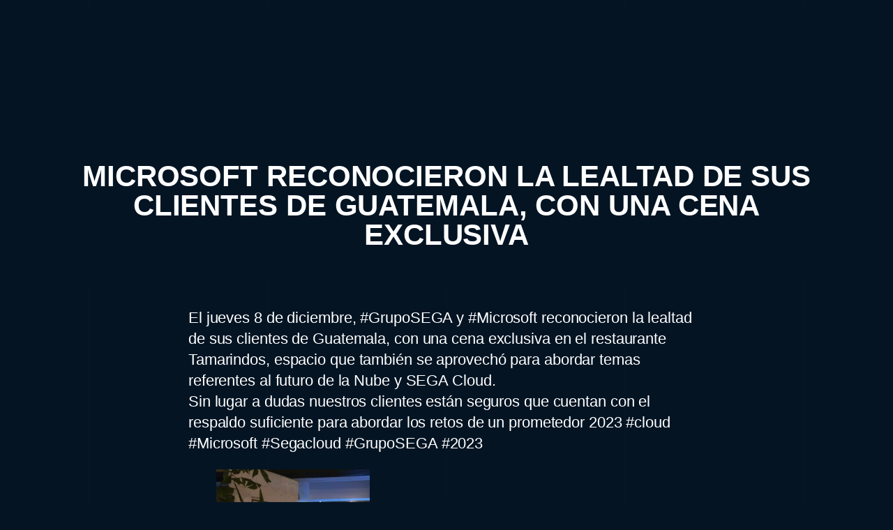

--- FILE ---
content_type: text/html; charset=UTF-8
request_url: https://gruposega.net/eventos/microsoft-reconocieron-la-lealtad-de-sus-clientes-de-guatemala-con-una-cena-exclusiva/
body_size: 26683
content:
<!DOCTYPE html><html lang="es"><head><script data-no-optimize="1">var litespeed_docref=sessionStorage.getItem("litespeed_docref");litespeed_docref&&(Object.defineProperty(document,"referrer",{get:function(){return litespeed_docref}}),sessionStorage.removeItem("litespeed_docref"));</script> <meta charset="UTF-8"><link data-optimized="2" rel="stylesheet" href="/wp-content/litespeed/css/f95879950844e0e3024d4611f3d7bddf.css?ver=6252c" /><meta name="viewport" content="width=device-width, initial-scale=1.0, viewport-fit=cover" /><title>
Microsoft reconocieron la lealtad de sus clientes de Guatemala, con una cena exclusiva - Grupo Sega</title><meta name="viewport" content="width=device-width, initial-scale=1" /><meta name='robots' content='index, follow, max-image-preview:large, max-snippet:-1, max-video-preview:-1' /> <script id="cookieyes" type="litespeed/javascript" data-src="https://cdn-cookieyes.com/client_data/4e4ecfff8060fac46145b7d4/script.js"></script> <link rel="canonical" href="https://segawebsite-debkhmcpfac7azay.centralus-01.azurewebsites.net/eventos/microsoft-reconocieron-la-lealtad-de-sus-clientes-de-guatemala-con-una-cena-exclusiva/" /><meta property="og:locale" content="es_ES" /><meta property="og:type" content="article" /><meta property="og:title" content="Microsoft reconocieron la lealtad de sus clientes de Guatemala, con una cena exclusiva - Grupo Sega" /><meta property="og:description" content="El jueves 8 de diciembre, #GrupoSEGA y #Microsoft reconocieron la lealtad de sus clientes de Guatemala, con una cena exclusiva en el restaurante Tamarindos, espacio que también se aprovechó para abordar temas referentes al futuro de la Nube y SEGA Cloud.Sin lugar a dudas nuestros clientes están seguros que cuentan con el respaldo suficiente para [&hellip;]" /><meta property="og:url" content="https://segawebsite-debkhmcpfac7azay.centralus-01.azurewebsites.net/eventos/microsoft-reconocieron-la-lealtad-de-sus-clientes-de-guatemala-con-una-cena-exclusiva/" /><meta property="og:site_name" content="Grupo Sega" /><meta property="article:modified_time" content="2022-12-10T14:00:18+00:00" /><meta property="og:image" content="https://segawebsite-debkhmcpfac7azay.centralus-01.azurewebsites.net/wp-content/uploads/2022/12/WhatsApp-Image-2022-12-08-at-19.52.19.jpg" /><meta property="og:image:width" content="1600" /><meta property="og:image:height" content="1200" /><meta property="og:image:type" content="image/jpeg" /><meta name="twitter:card" content="summary_large_image" /><meta name="twitter:label1" content="Tiempo de lectura" /><meta name="twitter:data1" content="4 minutos" /> <script type="application/ld+json" class="yoast-schema-graph">{"@context":"https://schema.org","@graph":[{"@type":"WebPage","@id":"https://segawebsite-debkhmcpfac7azay.centralus-01.azurewebsites.net/eventos/microsoft-reconocieron-la-lealtad-de-sus-clientes-de-guatemala-con-una-cena-exclusiva/","url":"https://segawebsite-debkhmcpfac7azay.centralus-01.azurewebsites.net/eventos/microsoft-reconocieron-la-lealtad-de-sus-clientes-de-guatemala-con-una-cena-exclusiva/","name":"Microsoft reconocieron la lealtad de sus clientes de Guatemala, con una cena exclusiva - Grupo Sega","isPartOf":{"@id":"https://segawebsite-debkhmcpfac7azay.centralus-01.azurewebsites.net/#website"},"primaryImageOfPage":{"@id":"https://segawebsite-debkhmcpfac7azay.centralus-01.azurewebsites.net/eventos/microsoft-reconocieron-la-lealtad-de-sus-clientes-de-guatemala-con-una-cena-exclusiva/#primaryimage"},"image":{"@id":"https://segawebsite-debkhmcpfac7azay.centralus-01.azurewebsites.net/eventos/microsoft-reconocieron-la-lealtad-de-sus-clientes-de-guatemala-con-una-cena-exclusiva/#primaryimage"},"thumbnailUrl":"/wp-content/uploads/2022/12/WhatsApp-Image-2022-12-08-at-19.52.19.jpg","datePublished":"2022-12-10T14:00:17+00:00","dateModified":"2022-12-10T14:00:18+00:00","breadcrumb":{"@id":"https://segawebsite-debkhmcpfac7azay.centralus-01.azurewebsites.net/eventos/microsoft-reconocieron-la-lealtad-de-sus-clientes-de-guatemala-con-una-cena-exclusiva/#breadcrumb"},"inLanguage":"es","potentialAction":[{"@type":"ReadAction","target":["https://segawebsite-debkhmcpfac7azay.centralus-01.azurewebsites.net/eventos/microsoft-reconocieron-la-lealtad-de-sus-clientes-de-guatemala-con-una-cena-exclusiva/"]}]},{"@type":"ImageObject","inLanguage":"es","@id":"https://segawebsite-debkhmcpfac7azay.centralus-01.azurewebsites.net/eventos/microsoft-reconocieron-la-lealtad-de-sus-clientes-de-guatemala-con-una-cena-exclusiva/#primaryimage","url":"/wp-content/uploads/2022/12/WhatsApp-Image-2022-12-08-at-19.52.19.jpg","contentUrl":"/wp-content/uploads/2022/12/WhatsApp-Image-2022-12-08-at-19.52.19.jpg","width":1600,"height":1200},{"@type":"BreadcrumbList","@id":"https://segawebsite-debkhmcpfac7azay.centralus-01.azurewebsites.net/eventos/microsoft-reconocieron-la-lealtad-de-sus-clientes-de-guatemala-con-una-cena-exclusiva/#breadcrumb","itemListElement":[{"@type":"ListItem","position":1,"name":"Portada","item":"https://segawebsite-debkhmcpfac7azay.centralus-01.azurewebsites.net/"},{"@type":"ListItem","position":2,"name":"Microsoft reconocieron la lealtad de sus clientes de Guatemala, con una cena exclusiva"}]},{"@type":"WebSite","@id":"https://segawebsite-debkhmcpfac7azay.centralus-01.azurewebsites.net/#website","url":"https://segawebsite-debkhmcpfac7azay.centralus-01.azurewebsites.net/","name":"Grupo Sega","description":"Llegó el momento de cuestionarse todo, Think again","publisher":{"@id":"https://segawebsite-debkhmcpfac7azay.centralus-01.azurewebsites.net/#organization"},"potentialAction":[{"@type":"SearchAction","target":{"@type":"EntryPoint","urlTemplate":"https://segawebsite-debkhmcpfac7azay.centralus-01.azurewebsites.net/?s={search_term_string}"},"query-input":{"@type":"PropertyValueSpecification","valueRequired":true,"valueName":"search_term_string"}}],"inLanguage":"es"},{"@type":"Organization","@id":"https://segawebsite-debkhmcpfac7azay.centralus-01.azurewebsites.net/#organization","name":"Grupo Sega","url":"https://segawebsite-debkhmcpfac7azay.centralus-01.azurewebsites.net/","logo":{"@type":"ImageObject","inLanguage":"es","@id":"https://segawebsite-debkhmcpfac7azay.centralus-01.azurewebsites.net/#/schema/logo/image/","url":"/wp-content/uploads/2022/03/logo.png","contentUrl":"/wp-content/uploads/2022/03/logo.png","width":147,"height":40,"caption":"Grupo Sega"},"image":{"@id":"https://segawebsite-debkhmcpfac7azay.centralus-01.azurewebsites.net/#/schema/logo/image/"}}]}</script> <title>Microsoft reconocieron la lealtad de sus clientes de Guatemala, con una cena exclusiva - Grupo Sega</title><link rel='dns-prefetch' href='//segawebsite-debkhmcpfac7azay.centralus-01.azurewebsites.net' /><link rel="alternate" type="application/rss+xml" title="Grupo Sega &raquo; Feed" href="https://segawebsite-debkhmcpfac7azay.centralus-01.azurewebsites.net/feed/" /><link rel="alternate" type="application/rss+xml" title="Grupo Sega &raquo; Feed de los comentarios" href="https://segawebsite-debkhmcpfac7azay.centralus-01.azurewebsites.net/comments/feed/" /><link rel="alternate" title="oEmbed (JSON)" type="application/json+oembed" href="https://segawebsite-debkhmcpfac7azay.centralus-01.azurewebsites.net/wp-json/oembed/1.0/embed?url=https%3A%2F%2Fsegawebsite-debkhmcpfac7azay.centralus-01.azurewebsites.net%2Feventos%2Fmicrosoft-reconocieron-la-lealtad-de-sus-clientes-de-guatemala-con-una-cena-exclusiva%2F" /><link rel="alternate" title="oEmbed (XML)" type="text/xml+oembed" href="https://segawebsite-debkhmcpfac7azay.centralus-01.azurewebsites.net/wp-json/oembed/1.0/embed?url=https%3A%2F%2Fsegawebsite-debkhmcpfac7azay.centralus-01.azurewebsites.net%2Feventos%2Fmicrosoft-reconocieron-la-lealtad-de-sus-clientes-de-guatemala-con-una-cena-exclusiva%2F&#038;format=xml" /><style id='wp-img-auto-sizes-contain-inline-css'>img:is([sizes=auto i],[sizes^="auto," i]){contain-intrinsic-size:3000px 1500px}
/*# sourceURL=wp-img-auto-sizes-contain-inline-css */</style><style id='wp-block-library-inline-css'>:root{--wp-block-synced-color:#7a00df;--wp-block-synced-color--rgb:122,0,223;--wp-bound-block-color:var(--wp-block-synced-color);--wp-editor-canvas-background:#ddd;--wp-admin-theme-color:#007cba;--wp-admin-theme-color--rgb:0,124,186;--wp-admin-theme-color-darker-10:#006ba1;--wp-admin-theme-color-darker-10--rgb:0,107,160.5;--wp-admin-theme-color-darker-20:#005a87;--wp-admin-theme-color-darker-20--rgb:0,90,135;--wp-admin-border-width-focus:2px}@media (min-resolution:192dpi){:root{--wp-admin-border-width-focus:1.5px}}.wp-element-button{cursor:pointer}:root .has-very-light-gray-background-color{background-color:#eee}:root .has-very-dark-gray-background-color{background-color:#313131}:root .has-very-light-gray-color{color:#eee}:root .has-very-dark-gray-color{color:#313131}:root .has-vivid-green-cyan-to-vivid-cyan-blue-gradient-background{background:linear-gradient(135deg,#00d084,#0693e3)}:root .has-purple-crush-gradient-background{background:linear-gradient(135deg,#34e2e4,#4721fb 50%,#ab1dfe)}:root .has-hazy-dawn-gradient-background{background:linear-gradient(135deg,#faaca8,#dad0ec)}:root .has-subdued-olive-gradient-background{background:linear-gradient(135deg,#fafae1,#67a671)}:root .has-atomic-cream-gradient-background{background:linear-gradient(135deg,#fdd79a,#004a59)}:root .has-nightshade-gradient-background{background:linear-gradient(135deg,#330968,#31cdcf)}:root .has-midnight-gradient-background{background:linear-gradient(135deg,#020381,#2874fc)}:root{--wp--preset--font-size--normal:16px;--wp--preset--font-size--huge:42px}.has-regular-font-size{font-size:1em}.has-larger-font-size{font-size:2.625em}.has-normal-font-size{font-size:var(--wp--preset--font-size--normal)}.has-huge-font-size{font-size:var(--wp--preset--font-size--huge)}.has-text-align-center{text-align:center}.has-text-align-left{text-align:left}.has-text-align-right{text-align:right}.has-fit-text{white-space:nowrap!important}#end-resizable-editor-section{display:none}.aligncenter{clear:both}.items-justified-left{justify-content:flex-start}.items-justified-center{justify-content:center}.items-justified-right{justify-content:flex-end}.items-justified-space-between{justify-content:space-between}.screen-reader-text{border:0;clip-path:inset(50%);height:1px;margin:-1px;overflow:hidden;padding:0;position:absolute;width:1px;word-wrap:normal!important}.screen-reader-text:focus{background-color:#ddd;clip-path:none;color:#444;display:block;font-size:1em;height:auto;left:5px;line-height:normal;padding:15px 23px 14px;text-decoration:none;top:5px;width:auto;z-index:100000}html :where(.has-border-color){border-style:solid}html :where([style*=border-top-color]){border-top-style:solid}html :where([style*=border-right-color]){border-right-style:solid}html :where([style*=border-bottom-color]){border-bottom-style:solid}html :where([style*=border-left-color]){border-left-style:solid}html :where([style*=border-width]){border-style:solid}html :where([style*=border-top-width]){border-top-style:solid}html :where([style*=border-right-width]){border-right-style:solid}html :where([style*=border-bottom-width]){border-bottom-style:solid}html :where([style*=border-left-width]){border-left-style:solid}html :where(img[class*=wp-image-]){height:auto;max-width:100%}:where(figure){margin:0 0 1em}html :where(.is-position-sticky){--wp-admin--admin-bar--position-offset:var(--wp-admin--admin-bar--height,0px)}@media screen and (max-width:600px){html :where(.is-position-sticky){--wp-admin--admin-bar--position-offset:0px}}
/*# sourceURL=/wp-includes/css/dist/block-library/common.min.css */</style><style id='global-styles-inline-css'>:root{--wp--preset--aspect-ratio--square: 1;--wp--preset--aspect-ratio--4-3: 4/3;--wp--preset--aspect-ratio--3-4: 3/4;--wp--preset--aspect-ratio--3-2: 3/2;--wp--preset--aspect-ratio--2-3: 2/3;--wp--preset--aspect-ratio--16-9: 16/9;--wp--preset--aspect-ratio--9-16: 9/16;--wp--preset--color--black: #000000;--wp--preset--color--cyan-bluish-gray: #abb8c3;--wp--preset--color--white: #ffffff;--wp--preset--color--pale-pink: #f78da7;--wp--preset--color--vivid-red: #cf2e2e;--wp--preset--color--luminous-vivid-orange: #ff6900;--wp--preset--color--luminous-vivid-amber: #fcb900;--wp--preset--color--light-green-cyan: #7bdcb5;--wp--preset--color--vivid-green-cyan: #00d084;--wp--preset--color--pale-cyan-blue: #8ed1fc;--wp--preset--color--vivid-cyan-blue: #0693e3;--wp--preset--color--vivid-purple: #9b51e0;--wp--preset--color--base: #FFFFFF;--wp--preset--color--contrast: #111111;--wp--preset--color--accent-1: #FFEE58;--wp--preset--color--accent-2: #F6CFF4;--wp--preset--color--accent-3: #503AA8;--wp--preset--color--accent-4: #686868;--wp--preset--color--accent-5: #FBFAF3;--wp--preset--color--accent-6: color-mix(in srgb, currentColor 20%, transparent);--wp--preset--gradient--vivid-cyan-blue-to-vivid-purple: linear-gradient(135deg,rgb(6,147,227) 0%,rgb(155,81,224) 100%);--wp--preset--gradient--light-green-cyan-to-vivid-green-cyan: linear-gradient(135deg,rgb(122,220,180) 0%,rgb(0,208,130) 100%);--wp--preset--gradient--luminous-vivid-amber-to-luminous-vivid-orange: linear-gradient(135deg,rgb(252,185,0) 0%,rgb(255,105,0) 100%);--wp--preset--gradient--luminous-vivid-orange-to-vivid-red: linear-gradient(135deg,rgb(255,105,0) 0%,rgb(207,46,46) 100%);--wp--preset--gradient--very-light-gray-to-cyan-bluish-gray: linear-gradient(135deg,rgb(238,238,238) 0%,rgb(169,184,195) 100%);--wp--preset--gradient--cool-to-warm-spectrum: linear-gradient(135deg,rgb(74,234,220) 0%,rgb(151,120,209) 20%,rgb(207,42,186) 40%,rgb(238,44,130) 60%,rgb(251,105,98) 80%,rgb(254,248,76) 100%);--wp--preset--gradient--blush-light-purple: linear-gradient(135deg,rgb(255,206,236) 0%,rgb(152,150,240) 100%);--wp--preset--gradient--blush-bordeaux: linear-gradient(135deg,rgb(254,205,165) 0%,rgb(254,45,45) 50%,rgb(107,0,62) 100%);--wp--preset--gradient--luminous-dusk: linear-gradient(135deg,rgb(255,203,112) 0%,rgb(199,81,192) 50%,rgb(65,88,208) 100%);--wp--preset--gradient--pale-ocean: linear-gradient(135deg,rgb(255,245,203) 0%,rgb(182,227,212) 50%,rgb(51,167,181) 100%);--wp--preset--gradient--electric-grass: linear-gradient(135deg,rgb(202,248,128) 0%,rgb(113,206,126) 100%);--wp--preset--gradient--midnight: linear-gradient(135deg,rgb(2,3,129) 0%,rgb(40,116,252) 100%);--wp--preset--font-size--small: 0.875rem;--wp--preset--font-size--medium: clamp(1rem, 1rem + ((1vw - 0.2rem) * 0.196), 1.125rem);--wp--preset--font-size--large: clamp(1.125rem, 1.125rem + ((1vw - 0.2rem) * 0.392), 1.375rem);--wp--preset--font-size--x-large: clamp(1.75rem, 1.75rem + ((1vw - 0.2rem) * 0.392), 2rem);--wp--preset--font-size--xx-large: clamp(2.15rem, 2.15rem + ((1vw - 0.2rem) * 1.333), 3rem);--wp--preset--font-family--manrope: Manrope, sans-serif;--wp--preset--font-family--fira-code: "Fira Code", monospace;--wp--preset--spacing--20: 10px;--wp--preset--spacing--30: 20px;--wp--preset--spacing--40: 30px;--wp--preset--spacing--50: clamp(30px, 5vw, 50px);--wp--preset--spacing--60: clamp(30px, 7vw, 70px);--wp--preset--spacing--70: clamp(50px, 7vw, 90px);--wp--preset--spacing--80: clamp(70px, 10vw, 140px);--wp--preset--shadow--natural: 6px 6px 9px rgba(0, 0, 0, 0.2);--wp--preset--shadow--deep: 12px 12px 50px rgba(0, 0, 0, 0.4);--wp--preset--shadow--sharp: 6px 6px 0px rgba(0, 0, 0, 0.2);--wp--preset--shadow--outlined: 6px 6px 0px -3px rgb(255, 255, 255), 6px 6px rgb(0, 0, 0);--wp--preset--shadow--crisp: 6px 6px 0px rgb(0, 0, 0);}:root { --wp--style--global--content-size: 645px;--wp--style--global--wide-size: 1340px; }:where(body) { margin: 0; }.wp-site-blocks { padding-top: var(--wp--style--root--padding-top); padding-bottom: var(--wp--style--root--padding-bottom); }.has-global-padding { padding-right: var(--wp--style--root--padding-right); padding-left: var(--wp--style--root--padding-left); }.has-global-padding > .alignfull { margin-right: calc(var(--wp--style--root--padding-right) * -1); margin-left: calc(var(--wp--style--root--padding-left) * -1); }.has-global-padding :where(:not(.alignfull.is-layout-flow) > .has-global-padding:not(.wp-block-block, .alignfull)) { padding-right: 0; padding-left: 0; }.has-global-padding :where(:not(.alignfull.is-layout-flow) > .has-global-padding:not(.wp-block-block, .alignfull)) > .alignfull { margin-left: 0; margin-right: 0; }.wp-site-blocks > .alignleft { float: left; margin-right: 2em; }.wp-site-blocks > .alignright { float: right; margin-left: 2em; }.wp-site-blocks > .aligncenter { justify-content: center; margin-left: auto; margin-right: auto; }:where(.wp-site-blocks) > * { margin-block-start: 1.2rem; margin-block-end: 0; }:where(.wp-site-blocks) > :first-child { margin-block-start: 0; }:where(.wp-site-blocks) > :last-child { margin-block-end: 0; }:root { --wp--style--block-gap: 1.2rem; }:root :where(.is-layout-flow) > :first-child{margin-block-start: 0;}:root :where(.is-layout-flow) > :last-child{margin-block-end: 0;}:root :where(.is-layout-flow) > *{margin-block-start: 1.2rem;margin-block-end: 0;}:root :where(.is-layout-constrained) > :first-child{margin-block-start: 0;}:root :where(.is-layout-constrained) > :last-child{margin-block-end: 0;}:root :where(.is-layout-constrained) > *{margin-block-start: 1.2rem;margin-block-end: 0;}:root :where(.is-layout-flex){gap: 1.2rem;}:root :where(.is-layout-grid){gap: 1.2rem;}.is-layout-flow > .alignleft{float: left;margin-inline-start: 0;margin-inline-end: 2em;}.is-layout-flow > .alignright{float: right;margin-inline-start: 2em;margin-inline-end: 0;}.is-layout-flow > .aligncenter{margin-left: auto !important;margin-right: auto !important;}.is-layout-constrained > .alignleft{float: left;margin-inline-start: 0;margin-inline-end: 2em;}.is-layout-constrained > .alignright{float: right;margin-inline-start: 2em;margin-inline-end: 0;}.is-layout-constrained > .aligncenter{margin-left: auto !important;margin-right: auto !important;}.is-layout-constrained > :where(:not(.alignleft):not(.alignright):not(.alignfull)){max-width: var(--wp--style--global--content-size);margin-left: auto !important;margin-right: auto !important;}.is-layout-constrained > .alignwide{max-width: var(--wp--style--global--wide-size);}body .is-layout-flex{display: flex;}.is-layout-flex{flex-wrap: wrap;align-items: center;}.is-layout-flex > :is(*, div){margin: 0;}body .is-layout-grid{display: grid;}.is-layout-grid > :is(*, div){margin: 0;}body{background-color: var(--wp--preset--color--base);color: var(--wp--preset--color--contrast);font-family: var(--wp--preset--font-family--manrope);font-size: var(--wp--preset--font-size--large);font-weight: 300;letter-spacing: -0.1px;line-height: 1.4;--wp--style--root--padding-top: 0px;--wp--style--root--padding-right: var(--wp--preset--spacing--50);--wp--style--root--padding-bottom: 0px;--wp--style--root--padding-left: var(--wp--preset--spacing--50);}a:where(:not(.wp-element-button)){color: currentColor;text-decoration: underline;}:root :where(a:where(:not(.wp-element-button)):hover){text-decoration: none;}h1, h2, h3, h4, h5, h6{font-weight: 400;letter-spacing: -0.1px;line-height: 1.125;}h1{font-size: var(--wp--preset--font-size--xx-large);}h2{font-size: var(--wp--preset--font-size--x-large);}h3{font-size: var(--wp--preset--font-size--large);}h4{font-size: var(--wp--preset--font-size--medium);}h5{font-size: var(--wp--preset--font-size--small);letter-spacing: 0.5px;}h6{font-size: var(--wp--preset--font-size--small);font-weight: 700;letter-spacing: 1.4px;text-transform: uppercase;}:root :where(.wp-element-button, .wp-block-button__link){background-color: var(--wp--preset--color--contrast);border-width: 0;color: var(--wp--preset--color--base);font-family: inherit;font-size: var(--wp--preset--font-size--medium);font-style: inherit;font-weight: inherit;letter-spacing: inherit;line-height: inherit;padding-top: 1rem;padding-right: 2.25rem;padding-bottom: 1rem;padding-left: 2.25rem;text-decoration: none;text-transform: inherit;}:root :where(.wp-element-button:hover, .wp-block-button__link:hover){background-color: color-mix(in srgb, var(--wp--preset--color--contrast) 85%, transparent);border-color: transparent;color: var(--wp--preset--color--base);}:root :where(.wp-element-button:focus, .wp-block-button__link:focus){outline-color: var(--wp--preset--color--accent-4);outline-offset: 2px;}:root :where(.wp-element-caption, .wp-block-audio figcaption, .wp-block-embed figcaption, .wp-block-gallery figcaption, .wp-block-image figcaption, .wp-block-table figcaption, .wp-block-video figcaption){font-size: var(--wp--preset--font-size--small);line-height: 1.4;}.has-black-color{color: var(--wp--preset--color--black) !important;}.has-cyan-bluish-gray-color{color: var(--wp--preset--color--cyan-bluish-gray) !important;}.has-white-color{color: var(--wp--preset--color--white) !important;}.has-pale-pink-color{color: var(--wp--preset--color--pale-pink) !important;}.has-vivid-red-color{color: var(--wp--preset--color--vivid-red) !important;}.has-luminous-vivid-orange-color{color: var(--wp--preset--color--luminous-vivid-orange) !important;}.has-luminous-vivid-amber-color{color: var(--wp--preset--color--luminous-vivid-amber) !important;}.has-light-green-cyan-color{color: var(--wp--preset--color--light-green-cyan) !important;}.has-vivid-green-cyan-color{color: var(--wp--preset--color--vivid-green-cyan) !important;}.has-pale-cyan-blue-color{color: var(--wp--preset--color--pale-cyan-blue) !important;}.has-vivid-cyan-blue-color{color: var(--wp--preset--color--vivid-cyan-blue) !important;}.has-vivid-purple-color{color: var(--wp--preset--color--vivid-purple) !important;}.has-base-color{color: var(--wp--preset--color--base) !important;}.has-contrast-color{color: var(--wp--preset--color--contrast) !important;}.has-accent-1-color{color: var(--wp--preset--color--accent-1) !important;}.has-accent-2-color{color: var(--wp--preset--color--accent-2) !important;}.has-accent-3-color{color: var(--wp--preset--color--accent-3) !important;}.has-accent-4-color{color: var(--wp--preset--color--accent-4) !important;}.has-accent-5-color{color: var(--wp--preset--color--accent-5) !important;}.has-accent-6-color{color: var(--wp--preset--color--accent-6) !important;}.has-black-background-color{background-color: var(--wp--preset--color--black) !important;}.has-cyan-bluish-gray-background-color{background-color: var(--wp--preset--color--cyan-bluish-gray) !important;}.has-white-background-color{background-color: var(--wp--preset--color--white) !important;}.has-pale-pink-background-color{background-color: var(--wp--preset--color--pale-pink) !important;}.has-vivid-red-background-color{background-color: var(--wp--preset--color--vivid-red) !important;}.has-luminous-vivid-orange-background-color{background-color: var(--wp--preset--color--luminous-vivid-orange) !important;}.has-luminous-vivid-amber-background-color{background-color: var(--wp--preset--color--luminous-vivid-amber) !important;}.has-light-green-cyan-background-color{background-color: var(--wp--preset--color--light-green-cyan) !important;}.has-vivid-green-cyan-background-color{background-color: var(--wp--preset--color--vivid-green-cyan) !important;}.has-pale-cyan-blue-background-color{background-color: var(--wp--preset--color--pale-cyan-blue) !important;}.has-vivid-cyan-blue-background-color{background-color: var(--wp--preset--color--vivid-cyan-blue) !important;}.has-vivid-purple-background-color{background-color: var(--wp--preset--color--vivid-purple) !important;}.has-base-background-color{background-color: var(--wp--preset--color--base) !important;}.has-contrast-background-color{background-color: var(--wp--preset--color--contrast) !important;}.has-accent-1-background-color{background-color: var(--wp--preset--color--accent-1) !important;}.has-accent-2-background-color{background-color: var(--wp--preset--color--accent-2) !important;}.has-accent-3-background-color{background-color: var(--wp--preset--color--accent-3) !important;}.has-accent-4-background-color{background-color: var(--wp--preset--color--accent-4) !important;}.has-accent-5-background-color{background-color: var(--wp--preset--color--accent-5) !important;}.has-accent-6-background-color{background-color: var(--wp--preset--color--accent-6) !important;}.has-black-border-color{border-color: var(--wp--preset--color--black) !important;}.has-cyan-bluish-gray-border-color{border-color: var(--wp--preset--color--cyan-bluish-gray) !important;}.has-white-border-color{border-color: var(--wp--preset--color--white) !important;}.has-pale-pink-border-color{border-color: var(--wp--preset--color--pale-pink) !important;}.has-vivid-red-border-color{border-color: var(--wp--preset--color--vivid-red) !important;}.has-luminous-vivid-orange-border-color{border-color: var(--wp--preset--color--luminous-vivid-orange) !important;}.has-luminous-vivid-amber-border-color{border-color: var(--wp--preset--color--luminous-vivid-amber) !important;}.has-light-green-cyan-border-color{border-color: var(--wp--preset--color--light-green-cyan) !important;}.has-vivid-green-cyan-border-color{border-color: var(--wp--preset--color--vivid-green-cyan) !important;}.has-pale-cyan-blue-border-color{border-color: var(--wp--preset--color--pale-cyan-blue) !important;}.has-vivid-cyan-blue-border-color{border-color: var(--wp--preset--color--vivid-cyan-blue) !important;}.has-vivid-purple-border-color{border-color: var(--wp--preset--color--vivid-purple) !important;}.has-base-border-color{border-color: var(--wp--preset--color--base) !important;}.has-contrast-border-color{border-color: var(--wp--preset--color--contrast) !important;}.has-accent-1-border-color{border-color: var(--wp--preset--color--accent-1) !important;}.has-accent-2-border-color{border-color: var(--wp--preset--color--accent-2) !important;}.has-accent-3-border-color{border-color: var(--wp--preset--color--accent-3) !important;}.has-accent-4-border-color{border-color: var(--wp--preset--color--accent-4) !important;}.has-accent-5-border-color{border-color: var(--wp--preset--color--accent-5) !important;}.has-accent-6-border-color{border-color: var(--wp--preset--color--accent-6) !important;}.has-vivid-cyan-blue-to-vivid-purple-gradient-background{background: var(--wp--preset--gradient--vivid-cyan-blue-to-vivid-purple) !important;}.has-light-green-cyan-to-vivid-green-cyan-gradient-background{background: var(--wp--preset--gradient--light-green-cyan-to-vivid-green-cyan) !important;}.has-luminous-vivid-amber-to-luminous-vivid-orange-gradient-background{background: var(--wp--preset--gradient--luminous-vivid-amber-to-luminous-vivid-orange) !important;}.has-luminous-vivid-orange-to-vivid-red-gradient-background{background: var(--wp--preset--gradient--luminous-vivid-orange-to-vivid-red) !important;}.has-very-light-gray-to-cyan-bluish-gray-gradient-background{background: var(--wp--preset--gradient--very-light-gray-to-cyan-bluish-gray) !important;}.has-cool-to-warm-spectrum-gradient-background{background: var(--wp--preset--gradient--cool-to-warm-spectrum) !important;}.has-blush-light-purple-gradient-background{background: var(--wp--preset--gradient--blush-light-purple) !important;}.has-blush-bordeaux-gradient-background{background: var(--wp--preset--gradient--blush-bordeaux) !important;}.has-luminous-dusk-gradient-background{background: var(--wp--preset--gradient--luminous-dusk) !important;}.has-pale-ocean-gradient-background{background: var(--wp--preset--gradient--pale-ocean) !important;}.has-electric-grass-gradient-background{background: var(--wp--preset--gradient--electric-grass) !important;}.has-midnight-gradient-background{background: var(--wp--preset--gradient--midnight) !important;}.has-small-font-size{font-size: var(--wp--preset--font-size--small) !important;}.has-medium-font-size{font-size: var(--wp--preset--font-size--medium) !important;}.has-large-font-size{font-size: var(--wp--preset--font-size--large) !important;}.has-x-large-font-size{font-size: var(--wp--preset--font-size--x-large) !important;}.has-xx-large-font-size{font-size: var(--wp--preset--font-size--xx-large) !important;}.has-manrope-font-family{font-family: var(--wp--preset--font-family--manrope) !important;}.has-fira-code-font-family{font-family: var(--wp--preset--font-family--fira-code) !important;}
/*# sourceURL=global-styles-inline-css */</style><style id='wp-block-template-skip-link-inline-css'>.skip-link.screen-reader-text {
			border: 0;
			clip-path: inset(50%);
			height: 1px;
			margin: -1px;
			overflow: hidden;
			padding: 0;
			position: absolute !important;
			width: 1px;
			word-wrap: normal !important;
		}

		.skip-link.screen-reader-text:focus {
			background-color: #eee;
			clip-path: none;
			color: #444;
			display: block;
			font-size: 1em;
			height: auto;
			left: 5px;
			line-height: normal;
			padding: 15px 23px 14px;
			text-decoration: none;
			top: 5px;
			width: auto;
			z-index: 100000;
		}
/*# sourceURL=wp-block-template-skip-link-inline-css */</style><link rel='stylesheet' id='hfe-mega-menu-css' href='/wp-content/plugins/elementor-pro/assets/css/widget-mega-menu.min.css?ver=3.26.2' media='all' /> <script type="litespeed/javascript" data-src="https://segawebsite-debkhmcpfac7azay.centralus-01.azurewebsites.net/wp-includes/js/jquery/jquery.min.js" id="jquery-core-js"></script> <script id="jquery-js-after" type="litespeed/javascript">!function($){"use strict";$(document).ready(function(){$(this).scrollTop()>100&&$(".hfe-scroll-to-top-wrap").removeClass("hfe-scroll-to-top-hide"),$(window).scroll(function(){$(this).scrollTop()<100?$(".hfe-scroll-to-top-wrap").fadeOut(300):$(".hfe-scroll-to-top-wrap").fadeIn(300)}),$(".hfe-scroll-to-top-wrap").on("click",function(){$("html, body").animate({scrollTop:0},300);return!1})})}(jQuery);!function($){'use strict';$(document).ready(function(){var bar=$('.hfe-reading-progress-bar');if(!bar.length)return;$(window).on('scroll',function(){var s=$(window).scrollTop(),d=$(document).height()-$(window).height(),p=d?s/d*100:0;bar.css('width',p+'%')})})}(jQuery)</script> <link rel="https://api.w.org/" href="https://segawebsite-debkhmcpfac7azay.centralus-01.azurewebsites.net/wp-json/" /><link rel="alternate" title="JSON" type="application/json" href="https://segawebsite-debkhmcpfac7azay.centralus-01.azurewebsites.net/wp-json/wp/v2/eventos/3915" /><link rel="EditURI" type="application/rsd+xml" title="RSD" href="https://segawebsite-debkhmcpfac7azay.centralus-01.azurewebsites.net/xmlrpc.php?rsd" /><meta name="generator" content="WordPress 6.9" /><link rel='shortlink' href='https://segawebsite-debkhmcpfac7azay.centralus-01.azurewebsites.net/?p=3915' />
 <script type="litespeed/javascript" data-src="https://www.googletagmanager.com/gtag/js?id=G-WPLDTN7SZT"></script> <script type="litespeed/javascript">window.dataLayer=window.dataLayer||[];function gtag(){dataLayer.push(arguments)}
gtag('js',new Date());gtag('config','G-WPLDTN7SZT')</script>  <script type="litespeed/javascript">!function(f,b,e,v,n,t,s){if(f.fbq)return;n=f.fbq=function(){n.callMethod?n.callMethod.apply(n,arguments):n.queue.push(arguments)};if(!f._fbq)f._fbq=n;n.push=n;n.loaded=!0;n.version='2.0';n.queue=[];t=b.createElement(e);t.async=!0;t.src=v;s=b.getElementsByTagName(e)[0];s.parentNode.insertBefore(t,s)}(window,document,'script','https://connect.facebook.net/en_US/fbevents.js');fbq('init','3074409966040666');fbq('track','PageView')</script> <noscript><img height="1" width="1" style="display:none"
src="https://www.facebook.com/tr?id=3074409966040666&ev=PageView&noscript=1"
/></noscript> <script type="litespeed/javascript" data-src="https://www.googletagmanager.com/gtag/js?id=AW-10843876632"></script> <script type="litespeed/javascript">window.dataLayer=window.dataLayer||[];function gtag(){dataLayer.push(arguments)}
gtag('js',new Date());gtag('config','AW-10843876632')</script>  <script type="litespeed/javascript">gtag('event','conversion',{'send_to':'AW-10843876632/MNfsCPzr9ckDEJja4bIo'})</script>  <script  type="litespeed/javascript">(function(m,e,t,r,i,k,a){m[i]=m[i]||function(){(m[i].a=m[i].a||[]).push(arguments)};m[i].l=1*new Date();for(var j=0;j<document.scripts.length;j++){if(document.scripts[j].src===r){return}}
k=e.createElement(t),a=e.getElementsByTagName(t)[0],k.async=1,k.src=r,a.parentNode.insertBefore(k,a)})(window,document,"script","https://mc.yandex.ru/metrika/tag.js","ym");ym(91868952,"init",{clickmap:!0,trackLinks:!0,accurateTrackBounce:!0,webvisor:!0})</script> <noscript><div><img src="https://mc.yandex.ru/watch/91868952" style="position:absolute; left:-9999px;" alt="" /></div></noscript> <script type="litespeed/javascript" data-src="https://www.googletagmanager.com/gtag/js?id=G-3H33BNHM91"></script> <script type="litespeed/javascript">window.dataLayer=window.dataLayer||[];function gtag(){dataLayer.push(arguments)}
gtag('js',new Date());gtag('config','G-3H33BNHM91')</script> <script type="litespeed/javascript">(function(h,o,t,j,a,r){h.hj=h.hj||function(){(h.hj.q=h.hj.q||[]).push(arguments)};h._hjSettings={hjid:5158206,hjsv:6};a=o.getElementsByTagName('head')[0];r=o.createElement('script');r.async=1;r.src=t+h._hjSettings.hjid+j+h._hjSettings.hjsv;a.appendChild(r)})(window,document,'https://static.hotjar.com/c/hotjar-','.js?sv=')</script> <script type="litespeed/javascript">window.chtlConfig={chatbotId:"5424616728"}</script> <script data-id="5424616728" id="chatling-embed-script" type="litespeed/javascript" data-src="https://chatling.ai/js/embed.js"></script> <meta name="generator" content="performance-lab 3.9.0; plugins: "><style type="text/css">.progress-wrap {
                    bottom: 50px;
                    height: 46px;
                    width: 46px;
                    border-radius: 46px;
                    background-color: #041423;
                    box-shadow: inset 0 0 0 2px #cccccc;
                }

                .progress-wrap.btn-left-side {
                    left: 50px;
                }

                .progress-wrap.btn-right-side {
                    right: 50px;
                }

                .progress-wrap::after {
                    width: 46px;
                    height: 46px;
                    color: #ffffff;
                    font-size: 24px;
                    content: '\e90c';
                    line-height: 46px;
                }

                .progress-wrap:hover::after {
                    color: #00aab6;
                }

                .progress-wrap svg.progress-circle path {
                    stroke: #00aab6;
                    stroke-width: 2px;
                }</style><style>*:not(.elementor-editor-active) .plus-conditions--hidden {
				  display: none;
				}</style><style class='wp-fonts-local'>@font-face{font-family:Manrope;font-style:normal;font-weight:200 800;font-display:fallback;src:url('/wp-content/themes/twentytwentyfive/assets/fonts/manrope/Manrope-VariableFont_wght.woff2') format('woff2');}
@font-face{font-family:"Fira Code";font-style:normal;font-weight:300 700;font-display:fallback;src:url('/wp-content/themes/twentytwentyfive/assets/fonts/fira-code/FiraCode-VariableFont_wght.woff2') format('woff2');}</style><link rel="icon" href="/wp-content/uploads/2022/03/favicon.png" sizes="32x32" /><link rel="icon" href="/wp-content/uploads/2022/03/favicon.png" sizes="192x192" /><link rel="apple-touch-icon" href="/wp-content/uploads/2022/03/favicon.png" /><meta name="msapplication-TileImage" content="/wp-content/uploads/2022/03/favicon.png" /></head><body data-rsssl=1 class="wp-singular eventos-template-default single single-eventos postid-3915 wp-custom-logo wp-embed-responsive wp-theme-twentytwentyfive ehf-template-twentytwentyfive ehf-stylesheet-twentytwentyfive theplus-preloader twenty-twenty-five elementor-default elementor-template-full-width elementor-kit-8 elementor-page-1219"><div data-elementor-type="single-post" data-elementor-id="1219" class="elementor elementor-1219 elementor-location-single post-3915 eventos type-eventos status-publish has-post-thumbnail hentry status_de_eventos-eventos-realizados" data-elementor-settings="[]"><div class="elementor-section-wrap"><section class="elementor-section elementor-top-section elementor-element elementor-element-0a96d86 elementor-section-height-min-height elementor-section-items-bottom elementor-section-boxed elementor-section-height-default" data-id="0a96d86" data-element_type="section" data-settings="{&quot;background_background&quot;:&quot;video&quot;,&quot;background_video_link&quot;:&quot;\/wp-content\/uploads\/2022\/04\/video9.mp4&quot;,&quot;background_play_on_mobile&quot;:&quot;yes&quot;}"><div class="elementor-background-video-container"><video class="elementor-background-video-hosted elementor-html5-video" autoplay muted playsinline loop></video></div><div class="elementor-background-overlay"></div><div class="elementor-container elementor-column-gap-default"><div class="elementor-column elementor-col-100 elementor-top-column elementor-element elementor-element-84720a2" data-id="84720a2" data-element_type="column"><div class="elementor-widget-wrap elementor-element-populated"><section class="elementor-section elementor-inner-section elementor-element elementor-element-500097b elementor-section-boxed elementor-section-height-default elementor-section-height-default" data-id="500097b" data-element_type="section"><div class="elementor-container elementor-column-gap-default"><div class="elementor-column elementor-col-25 elementor-inner-column elementor-element elementor-element-810584a" data-id="810584a" data-element_type="column"><div class="elementor-widget-wrap"></div></div><div class="elementor-column elementor-col-50 elementor-inner-column elementor-element elementor-element-244c97e" data-id="244c97e" data-element_type="column"><div class="elementor-widget-wrap"></div></div><div class="elementor-column elementor-col-25 elementor-inner-column elementor-element elementor-element-2a99d47" data-id="2a99d47" data-element_type="column"><div class="elementor-widget-wrap"></div></div></div></section><div class="elementor-element elementor-element-608520f elementor-widget elementor-widget-heading" data-id="608520f" data-element_type="widget" data-widget_type="heading.default"><div class="elementor-widget-container"><style>/*! elementor - v3.5.1 - 20-12-2021 */
.elementor-heading-title{padding:0;margin:0;line-height:1}.elementor-widget-heading .elementor-heading-title[class*=elementor-size-]>a{color:inherit;font-size:inherit;line-height:inherit}.elementor-widget-heading .elementor-heading-title.elementor-size-small{font-size:15px}.elementor-widget-heading .elementor-heading-title.elementor-size-medium{font-size:19px}.elementor-widget-heading .elementor-heading-title.elementor-size-large{font-size:29px}.elementor-widget-heading .elementor-heading-title.elementor-size-xl{font-size:39px}.elementor-widget-heading .elementor-heading-title.elementor-size-xxl{font-size:59px}</style><h1 class="elementor-heading-title elementor-size-default">Microsoft reconocieron la lealtad de sus clientes de Guatemala, con una cena exclusiva</h1></div></div></div></div></div></section><section class="elementor-section elementor-top-section elementor-element elementor-element-3d6447c elementor-section-boxed elementor-section-height-default elementor-section-height-default" data-id="3d6447c" data-element_type="section"><div class="elementor-container elementor-column-gap-default"><div class="elementor-column elementor-col-100 elementor-top-column elementor-element elementor-element-869f9e5" data-id="869f9e5" data-element_type="column"><div class="elementor-widget-wrap"></div></div></div></section><section class="elementor-section elementor-top-section elementor-element elementor-element-b8325ef elementor-section-boxed elementor-section-height-default elementor-section-height-default" data-id="b8325ef" data-element_type="section"><div class="elementor-container elementor-column-gap-default"><div class="elementor-column elementor-col-16 elementor-top-column elementor-element elementor-element-cd38fc6" data-id="cd38fc6" data-element_type="column"><div class="elementor-widget-wrap"></div></div><div class="elementor-column elementor-col-66 elementor-top-column elementor-element elementor-element-638581d" data-id="638581d" data-element_type="column"><div class="elementor-widget-wrap elementor-element-populated"><div class="elementor-element elementor-element-d492729 elementor-widget elementor-widget-theme-post-content" data-id="d492729" data-element_type="widget" data-widget_type="theme-post-content.default"><div class="elementor-widget-container"><p>El jueves 8 de diciembre, #GrupoSEGA y #Microsoft reconocieron la lealtad de sus clientes de Guatemala, con una cena exclusiva en el restaurante Tamarindos, espacio que también se aprovechó para abordar temas referentes al futuro de la Nube y SEGA Cloud.<br>Sin lugar a dudas nuestros clientes están seguros que cuentan con el respaldo suficiente para abordar los retos de un prometedor 2023 #cloud #Microsoft #Segacloud #GrupoSEGA #2023</p><p></p><figure class="wp-block-gallery has-nested-images columns-default is-cropped wp-block-gallery-1 is-layout-flex wp-block-gallery-is-layout-flex"><figure class="wp-block-image size-large"><picture fetchpriority="high" decoding="async" data-id="3916" class="wp-image-3916">
<source type="image/webp" srcset="/wp-content/uploads/2022/12/WhatsApp-Image-2022-12-09-at-08.07.41.jpg.webp" sizes="(max-width: 1200px) 100vw, 1200px"/>
<img data-lazyloaded="1" src="[data-uri]" fetchpriority="high" decoding="async" width="1200" height="1600" data-id="3916" data-src="/wp-content/uploads/2022/12/WhatsApp-Image-2022-12-09-at-08.07.41.jpg.webp" alt="" data-srcset="/wp-content/uploads/2022/12/WhatsApp-Image-2022-12-09-at-08.07.41.jpg.webp 1200w, /wp-content/uploads/2022/12/WhatsApp-Image-2022-12-09-at-08.07.41-768x1024.jpg.webp 768w, /wp-content/uploads/2022/12/WhatsApp-Image-2022-12-09-at-08.07.41-1152x1536.jpg.webp 1152w, /wp-content/uploads/2022/12/WhatsApp-Image-2022-12-09-at-08.07.41-146x194.jpg.webp 146w" data-sizes="(max-width: 1200px) 100vw, 1200px"/>
</picture></figure><figure class="wp-block-image size-large"><picture decoding="async" data-id="3917" class="wp-image-3917">
<source type="image/webp" srcset="/wp-content/uploads/2022/12/WhatsApp-Image-2022-12-08-at-19.52.18.jpg.webp" sizes="(max-width: 1600px) 100vw, 1600px"/>
<img data-lazyloaded="1" src="[data-uri]" decoding="async" width="1600" height="1200" data-id="3917" data-src="/wp-content/uploads/2022/12/WhatsApp-Image-2022-12-08-at-19.52.18.jpg.webp" alt="" data-srcset="/wp-content/uploads/2022/12/WhatsApp-Image-2022-12-08-at-19.52.18.jpg.webp 1600w, /wp-content/uploads/2022/12/WhatsApp-Image-2022-12-08-at-19.52.18-768x576.jpg.webp 768w, /wp-content/uploads/2022/12/WhatsApp-Image-2022-12-08-at-19.52.18-1536x1152.jpg.webp 1536w, /wp-content/uploads/2022/12/WhatsApp-Image-2022-12-08-at-19.52.18-259x194.jpg.webp 259w" data-sizes="(max-width: 1600px) 100vw, 1600px"/>
</picture></figure><figure class="wp-block-image size-large"><picture decoding="async" data-id="3918" class="wp-image-3918">
<source type="image/webp" srcset="/wp-content/uploads/2022/12/WhatsApp-Image-2022-12-08-at-19.52.19-1.jpg.webp" sizes="(max-width: 1600px) 100vw, 1600px"/>
<img data-lazyloaded="1" src="[data-uri]" decoding="async" width="1600" height="1200" data-id="3918" data-src="/wp-content/uploads/2022/12/WhatsApp-Image-2022-12-08-at-19.52.19-1.jpg.webp" alt="" data-srcset="/wp-content/uploads/2022/12/WhatsApp-Image-2022-12-08-at-19.52.19-1.jpg.webp 1600w, /wp-content/uploads/2022/12/WhatsApp-Image-2022-12-08-at-19.52.19-1-768x576.jpg.webp 768w, /wp-content/uploads/2022/12/WhatsApp-Image-2022-12-08-at-19.52.19-1-1536x1152.jpg.webp 1536w, /wp-content/uploads/2022/12/WhatsApp-Image-2022-12-08-at-19.52.19-1-259x194.jpg.webp 259w" data-sizes="(max-width: 1600px) 100vw, 1600px"/>
</picture></figure><figure class="wp-block-image size-large"><picture loading="lazy" decoding="async" data-id="3929" class="wp-image-3929">
<source type="image/webp" srcset="/wp-content/uploads/2022/12/WhatsApp-Image-2022-12-08-at-19.52.19-2.jpg.webp" sizes="auto, (max-width: 1200px) 100vw, 1200px"/>
<img data-lazyloaded="1" src="[data-uri]" loading="lazy" decoding="async" width="1200" height="1600" data-id="3929" data-src="/wp-content/uploads/2022/12/WhatsApp-Image-2022-12-08-at-19.52.19-2.jpg.webp" alt="" data-srcset="/wp-content/uploads/2022/12/WhatsApp-Image-2022-12-08-at-19.52.19-2.jpg.webp 1200w, /wp-content/uploads/2022/12/WhatsApp-Image-2022-12-08-at-19.52.19-2-768x1024.jpg.webp 768w, /wp-content/uploads/2022/12/WhatsApp-Image-2022-12-08-at-19.52.19-2-1152x1536.jpg.webp 1152w, /wp-content/uploads/2022/12/WhatsApp-Image-2022-12-08-at-19.52.19-2-146x194.jpg.webp 146w" data-sizes="auto, (max-width: 1200px) 100vw, 1200px"/>
</picture></figure><figure class="wp-block-image size-large"><picture loading="lazy" decoding="async" data-id="3932" class="wp-image-3932">
<source type="image/webp" srcset="/wp-content/uploads/2022/12/WhatsApp-Image-2022-12-08-at-19.52.19.jpg.webp" sizes="auto, (max-width: 1600px) 100vw, 1600px"/>
<img data-lazyloaded="1" src="[data-uri]" loading="lazy" decoding="async" width="1600" height="1200" data-id="3932" data-src="/wp-content/uploads/2022/12/WhatsApp-Image-2022-12-08-at-19.52.19.jpg.webp" alt="" data-srcset="/wp-content/uploads/2022/12/WhatsApp-Image-2022-12-08-at-19.52.19.jpg.webp 1600w, /wp-content/uploads/2022/12/WhatsApp-Image-2022-12-08-at-19.52.19-768x576.jpg.webp 768w, /wp-content/uploads/2022/12/WhatsApp-Image-2022-12-08-at-19.52.19-1536x1152.jpg.webp 1536w, /wp-content/uploads/2022/12/WhatsApp-Image-2022-12-08-at-19.52.19-259x194.jpg.webp 259w" data-sizes="auto, (max-width: 1600px) 100vw, 1600px"/>
</picture></figure><figure class="wp-block-image size-large"><picture loading="lazy" decoding="async" data-id="3926" class="wp-image-3926">
<source type="image/webp" srcset="/wp-content/uploads/2022/12/WhatsApp-Image-2022-12-08-at-19.52.20.jpg.webp" sizes="auto, (max-width: 1600px) 100vw, 1600px"/>
<img data-lazyloaded="1" src="[data-uri]" loading="lazy" decoding="async" width="1600" height="1200" data-id="3926" data-src="/wp-content/uploads/2022/12/WhatsApp-Image-2022-12-08-at-19.52.20.jpg.webp" alt="" data-srcset="/wp-content/uploads/2022/12/WhatsApp-Image-2022-12-08-at-19.52.20.jpg.webp 1600w, /wp-content/uploads/2022/12/WhatsApp-Image-2022-12-08-at-19.52.20-768x576.jpg.webp 768w, /wp-content/uploads/2022/12/WhatsApp-Image-2022-12-08-at-19.52.20-1536x1152.jpg.webp 1536w, /wp-content/uploads/2022/12/WhatsApp-Image-2022-12-08-at-19.52.20-259x194.jpg.webp 259w" data-sizes="auto, (max-width: 1600px) 100vw, 1600px"/>
</picture></figure><figure class="wp-block-image size-large"><picture loading="lazy" decoding="async" data-id="3920" class="wp-image-3920">
<source type="image/webp" srcset="/wp-content/uploads/2022/12/WhatsApp-Image-2022-12-09-at-01.30.35-1.jpg.webp" sizes="auto, (max-width: 1600px) 100vw, 1600px"/>
<img data-lazyloaded="1" src="[data-uri]" loading="lazy" decoding="async" width="1600" height="1200" data-id="3920" data-src="/wp-content/uploads/2022/12/WhatsApp-Image-2022-12-09-at-01.30.35-1.jpg.webp" alt="" data-srcset="/wp-content/uploads/2022/12/WhatsApp-Image-2022-12-09-at-01.30.35-1.jpg.webp 1600w, /wp-content/uploads/2022/12/WhatsApp-Image-2022-12-09-at-01.30.35-1-768x576.jpg.webp 768w, /wp-content/uploads/2022/12/WhatsApp-Image-2022-12-09-at-01.30.35-1-1536x1152.jpg.webp 1536w, /wp-content/uploads/2022/12/WhatsApp-Image-2022-12-09-at-01.30.35-1-259x194.jpg.webp 259w" data-sizes="auto, (max-width: 1600px) 100vw, 1600px"/>
</picture></figure><figure class="wp-block-image size-large"><picture loading="lazy" decoding="async" data-id="3921" class="wp-image-3921">
<source type="image/webp" srcset="/wp-content/uploads/2022/12/WhatsApp-Image-2022-12-09-at-01.30.35-2.jpg.webp" sizes="auto, (max-width: 1600px) 100vw, 1600px"/>
<img data-lazyloaded="1" src="[data-uri]" loading="lazy" decoding="async" width="1600" height="1200" data-id="3921" data-src="/wp-content/uploads/2022/12/WhatsApp-Image-2022-12-09-at-01.30.35-2.jpg.webp" alt="" data-srcset="/wp-content/uploads/2022/12/WhatsApp-Image-2022-12-09-at-01.30.35-2.jpg.webp 1600w, /wp-content/uploads/2022/12/WhatsApp-Image-2022-12-09-at-01.30.35-2-768x576.jpg.webp 768w, /wp-content/uploads/2022/12/WhatsApp-Image-2022-12-09-at-01.30.35-2-1536x1152.jpg.webp 1536w, /wp-content/uploads/2022/12/WhatsApp-Image-2022-12-09-at-01.30.35-2-259x194.jpg.webp 259w" data-sizes="auto, (max-width: 1600px) 100vw, 1600px"/>
</picture></figure><figure class="wp-block-image size-large"><picture loading="lazy" decoding="async" data-id="3924" class="wp-image-3924">
<source type="image/webp" srcset="/wp-content/uploads/2022/12/WhatsApp-Image-2022-12-09-at-01.30.35.jpg.webp" sizes="auto, (max-width: 1600px) 100vw, 1600px"/>
<img data-lazyloaded="1" src="[data-uri]" loading="lazy" decoding="async" width="1600" height="1200" data-id="3924" data-src="/wp-content/uploads/2022/12/WhatsApp-Image-2022-12-09-at-01.30.35.jpg.webp" alt="" data-srcset="/wp-content/uploads/2022/12/WhatsApp-Image-2022-12-09-at-01.30.35.jpg.webp 1600w, /wp-content/uploads/2022/12/WhatsApp-Image-2022-12-09-at-01.30.35-768x576.jpg.webp 768w, /wp-content/uploads/2022/12/WhatsApp-Image-2022-12-09-at-01.30.35-1536x1152.jpg.webp 1536w, /wp-content/uploads/2022/12/WhatsApp-Image-2022-12-09-at-01.30.35-259x194.jpg.webp 259w" data-sizes="auto, (max-width: 1600px) 100vw, 1600px"/>
</picture></figure><figure class="wp-block-image size-large"><picture loading="lazy" decoding="async" data-id="3923" class="wp-image-3923">
<source type="image/webp" srcset="/wp-content/uploads/2022/12/WhatsApp-Image-2022-12-09-at-01.30.36-1.jpg.webp" sizes="auto, (max-width: 1600px) 100vw, 1600px"/>
<img data-lazyloaded="1" src="[data-uri]" loading="lazy" decoding="async" width="1600" height="1200" data-id="3923" data-src="/wp-content/uploads/2022/12/WhatsApp-Image-2022-12-09-at-01.30.36-1.jpg.webp" alt="" data-srcset="/wp-content/uploads/2022/12/WhatsApp-Image-2022-12-09-at-01.30.36-1.jpg.webp 1600w, /wp-content/uploads/2022/12/WhatsApp-Image-2022-12-09-at-01.30.36-1-768x576.jpg.webp 768w, /wp-content/uploads/2022/12/WhatsApp-Image-2022-12-09-at-01.30.36-1-1536x1152.jpg.webp 1536w, /wp-content/uploads/2022/12/WhatsApp-Image-2022-12-09-at-01.30.36-1-259x194.jpg.webp 259w" data-sizes="auto, (max-width: 1600px) 100vw, 1600px"/>
</picture></figure><figure class="wp-block-image size-large"><picture loading="lazy" decoding="async" data-id="3931" class="wp-image-3931">
<source type="image/webp" srcset="/wp-content/uploads/2022/12/WhatsApp-Image-2022-12-09-at-01.30.36-2.jpg.webp" sizes="auto, (max-width: 1600px) 100vw, 1600px"/>
<img data-lazyloaded="1" src="[data-uri]" loading="lazy" decoding="async" width="1600" height="1200" data-id="3931" data-src="/wp-content/uploads/2022/12/WhatsApp-Image-2022-12-09-at-01.30.36-2.jpg.webp" alt="" data-srcset="/wp-content/uploads/2022/12/WhatsApp-Image-2022-12-09-at-01.30.36-2.jpg.webp 1600w, /wp-content/uploads/2022/12/WhatsApp-Image-2022-12-09-at-01.30.36-2-768x576.jpg.webp 768w, /wp-content/uploads/2022/12/WhatsApp-Image-2022-12-09-at-01.30.36-2-1536x1152.jpg.webp 1536w, /wp-content/uploads/2022/12/WhatsApp-Image-2022-12-09-at-01.30.36-2-259x194.jpg.webp 259w" data-sizes="auto, (max-width: 1600px) 100vw, 1600px"/>
</picture></figure><figure class="wp-block-image size-large"><picture loading="lazy" decoding="async" data-id="3922" class="wp-image-3922">
<source type="image/webp" srcset="/wp-content/uploads/2022/12/WhatsApp-Image-2022-12-09-at-01.30.36-3.jpg.webp" sizes="auto, (max-width: 1600px) 100vw, 1600px"/>
<img data-lazyloaded="1" src="[data-uri]" loading="lazy" decoding="async" width="1600" height="1200" data-id="3922" data-src="/wp-content/uploads/2022/12/WhatsApp-Image-2022-12-09-at-01.30.36-3.jpg.webp" alt="" data-srcset="/wp-content/uploads/2022/12/WhatsApp-Image-2022-12-09-at-01.30.36-3.jpg.webp 1600w, /wp-content/uploads/2022/12/WhatsApp-Image-2022-12-09-at-01.30.36-3-768x576.jpg.webp 768w, /wp-content/uploads/2022/12/WhatsApp-Image-2022-12-09-at-01.30.36-3-1536x1152.jpg.webp 1536w, /wp-content/uploads/2022/12/WhatsApp-Image-2022-12-09-at-01.30.36-3-259x194.jpg.webp 259w" data-sizes="auto, (max-width: 1600px) 100vw, 1600px"/>
</picture></figure><figure class="wp-block-image size-large"><picture loading="lazy" decoding="async" data-id="3919" class="wp-image-3919">
<source type="image/webp" srcset="/wp-content/uploads/2022/12/WhatsApp-Image-2022-12-09-at-01.30.36.jpg.webp" sizes="auto, (max-width: 1200px) 100vw, 1200px"/>
<img data-lazyloaded="1" src="[data-uri]" loading="lazy" decoding="async" width="1200" height="1600" data-id="3919" data-src="/wp-content/uploads/2022/12/WhatsApp-Image-2022-12-09-at-01.30.36.jpg.webp" alt="" data-srcset="/wp-content/uploads/2022/12/WhatsApp-Image-2022-12-09-at-01.30.36.jpg.webp 1200w, /wp-content/uploads/2022/12/WhatsApp-Image-2022-12-09-at-01.30.36-768x1024.jpg.webp 768w, /wp-content/uploads/2022/12/WhatsApp-Image-2022-12-09-at-01.30.36-1152x1536.jpg.webp 1152w, /wp-content/uploads/2022/12/WhatsApp-Image-2022-12-09-at-01.30.36-146x194.jpg.webp 146w" data-sizes="auto, (max-width: 1200px) 100vw, 1200px"/>
</picture></figure><figure class="wp-block-image size-large"><picture loading="lazy" decoding="async" data-id="3928" class="wp-image-3928">
<source type="image/webp" srcset="/wp-content/uploads/2022/12/WhatsApp-Image-2022-12-09-at-08.07.40-1.jpg.webp" sizes="auto, (max-width: 1200px) 100vw, 1200px"/>
<img data-lazyloaded="1" src="[data-uri]" loading="lazy" decoding="async" width="1200" height="1600" data-id="3928" data-src="/wp-content/uploads/2022/12/WhatsApp-Image-2022-12-09-at-08.07.40-1.jpg.webp" alt="" data-srcset="/wp-content/uploads/2022/12/WhatsApp-Image-2022-12-09-at-08.07.40-1.jpg.webp 1200w, /wp-content/uploads/2022/12/WhatsApp-Image-2022-12-09-at-08.07.40-1-768x1024.jpg.webp 768w, /wp-content/uploads/2022/12/WhatsApp-Image-2022-12-09-at-08.07.40-1-1152x1536.jpg.webp 1152w, /wp-content/uploads/2022/12/WhatsApp-Image-2022-12-09-at-08.07.40-1-146x194.jpg.webp 146w" data-sizes="auto, (max-width: 1200px) 100vw, 1200px"/>
</picture></figure><figure class="wp-block-image size-large"><picture loading="lazy" decoding="async" data-id="3925" class="wp-image-3925">
<source type="image/webp" srcset="/wp-content/uploads/2022/12/WhatsApp-Image-2022-12-09-at-08.07.40.jpg.webp" sizes="auto, (max-width: 1200px) 100vw, 1200px"/>
<img data-lazyloaded="1" src="[data-uri]" loading="lazy" decoding="async" width="1200" height="1600" data-id="3925" data-src="/wp-content/uploads/2022/12/WhatsApp-Image-2022-12-09-at-08.07.40.jpg.webp" alt="" data-srcset="/wp-content/uploads/2022/12/WhatsApp-Image-2022-12-09-at-08.07.40.jpg.webp 1200w, /wp-content/uploads/2022/12/WhatsApp-Image-2022-12-09-at-08.07.40-768x1024.jpg.webp 768w, /wp-content/uploads/2022/12/WhatsApp-Image-2022-12-09-at-08.07.40-1152x1536.jpg.webp 1152w, /wp-content/uploads/2022/12/WhatsApp-Image-2022-12-09-at-08.07.40-146x194.jpg.webp 146w" data-sizes="auto, (max-width: 1200px) 100vw, 1200px"/>
</picture></figure><figure class="wp-block-image size-large"><picture loading="lazy" decoding="async" data-id="3927" class="wp-image-3927">
<source type="image/webp" srcset="/wp-content/uploads/2022/12/WhatsApp-Image-2022-12-09-at-08.07.41-1.jpg.webp" sizes="auto, (max-width: 1600px) 100vw, 1600px"/>
<img data-lazyloaded="1" src="[data-uri]" loading="lazy" decoding="async" width="1600" height="1200" data-id="3927" data-src="/wp-content/uploads/2022/12/WhatsApp-Image-2022-12-09-at-08.07.41-1.jpg.webp" alt="" data-srcset="/wp-content/uploads/2022/12/WhatsApp-Image-2022-12-09-at-08.07.41-1.jpg.webp 1600w, /wp-content/uploads/2022/12/WhatsApp-Image-2022-12-09-at-08.07.41-1-768x576.jpg.webp 768w, /wp-content/uploads/2022/12/WhatsApp-Image-2022-12-09-at-08.07.41-1-1536x1152.jpg.webp 1536w, /wp-content/uploads/2022/12/WhatsApp-Image-2022-12-09-at-08.07.41-1-259x194.jpg.webp 259w" data-sizes="auto, (max-width: 1600px) 100vw, 1600px"/>
</picture></figure><figure class="wp-block-image size-large"><picture loading="lazy" decoding="async" data-id="3930" class="wp-image-3930">
<source type="image/webp" srcset="/wp-content/uploads/2022/12/WhatsApp-Image-2022-12-09-at-08.07.41-2.jpg.webp" sizes="auto, (max-width: 1600px) 100vw, 1600px"/>
<img data-lazyloaded="1" src="[data-uri]" loading="lazy" decoding="async" width="1600" height="1200" data-id="3930" data-src="/wp-content/uploads/2022/12/WhatsApp-Image-2022-12-09-at-08.07.41-2.jpg.webp" alt="" data-srcset="/wp-content/uploads/2022/12/WhatsApp-Image-2022-12-09-at-08.07.41-2.jpg.webp 1600w, /wp-content/uploads/2022/12/WhatsApp-Image-2022-12-09-at-08.07.41-2-768x576.jpg.webp 768w, /wp-content/uploads/2022/12/WhatsApp-Image-2022-12-09-at-08.07.41-2-1536x1152.jpg.webp 1536w, /wp-content/uploads/2022/12/WhatsApp-Image-2022-12-09-at-08.07.41-2-259x194.jpg.webp 259w" data-sizes="auto, (max-width: 1600px) 100vw, 1600px"/>
</picture></figure></figure><p></p></div></div></div></div><div class="elementor-column elementor-col-16 elementor-top-column elementor-element elementor-element-29d9c30" data-id="29d9c30" data-element_type="column"><div class="elementor-widget-wrap"></div></div></div></section></div></div><div data-elementor-type="footer" data-elementor-id="342" class="elementor elementor-342 elementor-location-footer" data-elementor-settings="[]"><div class="elementor-section-wrap"><section class="elementor-section elementor-top-section elementor-element elementor-element-6f8a30f elementor-section-boxed elementor-section-height-default elementor-section-height-default" data-id="6f8a30f" data-element_type="section"><div class="elementor-container elementor-column-gap-default"><div class="elementor-column elementor-col-100 elementor-top-column elementor-element elementor-element-6d95621" data-id="6d95621" data-element_type="column"><div class="elementor-widget-wrap elementor-element-populated"><div class="elementor-element elementor-element-480cc29 elementor-widget__width-auto elementor-widget elementor-widget-theme-site-logo elementor-widget-image" data-id="480cc29" data-element_type="widget" data-widget_type="theme-site-logo.default"><div class="elementor-widget-container">
<a href="https://segawebsite-debkhmcpfac7azay.centralus-01.azurewebsites.net">
<picture class="attachment-full size-full" loading="lazy">
<source type="image/webp" srcset="/wp-content/uploads/2022/03/logo.png.webp"/>
<img data-lazyloaded="1" src="[data-uri]" width="147" height="40" data-src="/wp-content/uploads/2022/03/logo.png.webp" alt="" loading="lazy"/>
</picture>
</a></div></div><div class="elementor-element elementor-element-64dd89d elementor-shape-circle elementor-widget__width-auto elementor-grid-0 e-grid-align-center elementor-widget elementor-widget-social-icons" data-id="64dd89d" data-element_type="widget" data-widget_type="social-icons.default"><div class="elementor-widget-container"><style>/*! elementor - v3.5.1 - 20-12-2021 */
.elementor-widget-social-icons.elementor-grid-0 .elementor-widget-container,.elementor-widget-social-icons.elementor-grid-mobile-0 .elementor-widget-container,.elementor-widget-social-icons.elementor-grid-tablet-0 .elementor-widget-container{line-height:1;font-size:0}.elementor-widget-social-icons:not(.elementor-grid-0):not(.elementor-grid-tablet-0):not(.elementor-grid-mobile-0) .elementor-grid{display:inline-grid}.elementor-widget-social-icons .elementor-grid{grid-column-gap:var(--grid-column-gap,5px);grid-row-gap:var(--grid-row-gap,5px);grid-template-columns:var(--grid-template-columns);-webkit-box-pack:var(--justify-content,center);-ms-flex-pack:var(--justify-content,center);justify-content:var(--justify-content,center);justify-items:var(--justify-content,center)}.elementor-icon.elementor-social-icon{font-size:var(--icon-size,25px);line-height:var(--icon-size,25px);width:calc(var(--icon-size, 25px) + (2 * var(--icon-padding, .5em)));height:calc(var(--icon-size, 25px) + (2 * var(--icon-padding, .5em)))}.elementor-social-icon{--e-social-icon-icon-color:#fff;display:-webkit-inline-box;display:-ms-inline-flexbox;display:inline-flex;background-color:#818a91;-webkit-box-align:center;-ms-flex-align:center;align-items:center;-webkit-box-pack:center;-ms-flex-pack:center;justify-content:center;text-align:center;cursor:pointer}.elementor-social-icon i{color:var(--e-social-icon-icon-color)}.elementor-social-icon svg{fill:var(--e-social-icon-icon-color)}.elementor-social-icon:last-child{margin:0}.elementor-social-icon:hover{opacity:.9;color:#fff}.elementor-social-icon-android{background-color:#a4c639}.elementor-social-icon-apple{background-color:#999}.elementor-social-icon-behance{background-color:#1769ff}.elementor-social-icon-bitbucket{background-color:#205081}.elementor-social-icon-codepen{background-color:#000}.elementor-social-icon-delicious{background-color:#39f}.elementor-social-icon-deviantart{background-color:#05cc47}.elementor-social-icon-digg{background-color:#005be2}.elementor-social-icon-dribbble{background-color:#ea4c89}.elementor-social-icon-elementor{background-color:#d30c5c}.elementor-social-icon-envelope{background-color:#ea4335}.elementor-social-icon-facebook,.elementor-social-icon-facebook-f{background-color:#3b5998}.elementor-social-icon-flickr{background-color:#0063dc}.elementor-social-icon-foursquare{background-color:#2d5be3}.elementor-social-icon-free-code-camp,.elementor-social-icon-freecodecamp{background-color:#006400}.elementor-social-icon-github{background-color:#333}.elementor-social-icon-gitlab{background-color:#e24329}.elementor-social-icon-globe{background-color:#818a91}.elementor-social-icon-google-plus,.elementor-social-icon-google-plus-g{background-color:#dd4b39}.elementor-social-icon-houzz{background-color:#7ac142}.elementor-social-icon-instagram{background-color:#262626}.elementor-social-icon-jsfiddle{background-color:#487aa2}.elementor-social-icon-link{background-color:#818a91}.elementor-social-icon-linkedin,.elementor-social-icon-linkedin-in{background-color:#0077b5}.elementor-social-icon-medium{background-color:#00ab6b}.elementor-social-icon-meetup{background-color:#ec1c40}.elementor-social-icon-mixcloud{background-color:#273a4b}.elementor-social-icon-odnoklassniki{background-color:#f4731c}.elementor-social-icon-pinterest{background-color:#bd081c}.elementor-social-icon-product-hunt{background-color:#da552f}.elementor-social-icon-reddit{background-color:#ff4500}.elementor-social-icon-rss{background-color:#f26522}.elementor-social-icon-shopping-cart{background-color:#4caf50}.elementor-social-icon-skype{background-color:#00aff0}.elementor-social-icon-slideshare{background-color:#0077b5}.elementor-social-icon-snapchat{background-color:#fffc00}.elementor-social-icon-soundcloud{background-color:#f80}.elementor-social-icon-spotify{background-color:#2ebd59}.elementor-social-icon-stack-overflow{background-color:#fe7a15}.elementor-social-icon-steam{background-color:#00adee}.elementor-social-icon-stumbleupon{background-color:#eb4924}.elementor-social-icon-telegram{background-color:#2ca5e0}.elementor-social-icon-thumb-tack{background-color:#1aa1d8}.elementor-social-icon-tripadvisor{background-color:#589442}.elementor-social-icon-tumblr{background-color:#35465c}.elementor-social-icon-twitch{background-color:#6441a5}.elementor-social-icon-twitter{background-color:#1da1f2}.elementor-social-icon-viber{background-color:#665cac}.elementor-social-icon-vimeo{background-color:#1ab7ea}.elementor-social-icon-vk{background-color:#45668e}.elementor-social-icon-weibo{background-color:#dd2430}.elementor-social-icon-weixin{background-color:#31a918}.elementor-social-icon-whatsapp{background-color:#25d366}.elementor-social-icon-wordpress{background-color:#21759b}.elementor-social-icon-xing{background-color:#026466}.elementor-social-icon-yelp{background-color:#af0606}.elementor-social-icon-youtube{background-color:#cd201f}.elementor-social-icon-500px{background-color:#0099e5}.elementor-shape-rounded .elementor-icon.elementor-social-icon{-webkit-border-radius:10%;border-radius:10%}.elementor-shape-circle .elementor-icon.elementor-social-icon{-webkit-border-radius:50%;border-radius:50%}</style><div class="elementor-social-icons-wrapper elementor-grid">
<span class="elementor-grid-item">
<a class="elementor-icon elementor-social-icon elementor-social-icon-facebook elementor-repeater-item-1abd946" href="https://www.facebook.com/GRUPOSEGA" target="_blank">
<span class="elementor-screen-only">Facebook</span>
<i class="fab fa-facebook"></i>					</a>
</span>
<span class="elementor-grid-item">
<a class="elementor-icon elementor-social-icon elementor-social-icon-instagram elementor-repeater-item-11879c1" href="https://www.instagram.com/grupo.sega/" target="_blank">
<span class="elementor-screen-only">Instagram</span>
<i class="fab fa-instagram"></i>					</a>
</span>
<span class="elementor-grid-item">
<a class="elementor-icon elementor-social-icon elementor-social-icon-twitter elementor-repeater-item-01ae12f" href="https://twitter.com/gruposega?lang=es" target="_blank">
<span class="elementor-screen-only">Twitter</span>
<i class="fab fa-twitter"></i>					</a>
</span>
<span class="elementor-grid-item">
<a class="elementor-icon elementor-social-icon elementor-social-icon-linkedin elementor-repeater-item-efc8d67" href="https://www.linkedin.com/company/gruposega/" target="_blank">
<span class="elementor-screen-only">Linkedin</span>
<i class="fab fa-linkedin"></i>					</a>
</span>
<span class="elementor-grid-item">
<a class="elementor-icon elementor-social-icon elementor-social-icon-whatsapp elementor-repeater-item-f4aa426" href="https://api.whatsapp.com/send?phone=50223845870&#038;text=Informaci%C3%B3n%20de%20renta%20de%20equipos" target="_blank">
<span class="elementor-screen-only">Whatsapp</span>
<i class="fab fa-whatsapp"></i>					</a>
</span></div></div></div><div class="elementor-element elementor-element-e8fa9d1 elementor-widget elementor-widget-heading" data-id="e8fa9d1" data-element_type="widget" data-widget_type="heading.default"><div class="elementor-widget-container"><p class="elementor-heading-title elementor-size-default">Acompañamos a cada organización de manera personalizada hacia el camino sostenido de la transformación digital</p></div></div></div></div></div></section><section class="elementor-section elementor-top-section elementor-element elementor-element-b603197 elementor-section-boxed elementor-section-height-default elementor-section-height-default" data-id="b603197" data-element_type="section"><div class="elementor-container elementor-column-gap-default"><div class="elementor-column elementor-col-50 elementor-top-column elementor-element elementor-element-9937a86" data-id="9937a86" data-element_type="column"><div class="elementor-widget-wrap elementor-element-populated"><div class="elementor-element elementor-element-9006a95 elementor-widget elementor-widget-heading" data-id="9006a95" data-element_type="widget" data-widget_type="heading.default"><div class="elementor-widget-container"><h2 class="elementor-heading-title elementor-size-default">Habla con nosotros</h2></div></div><div class="elementor-element elementor-element-85e2314 elementor-widget elementor-widget-heading" data-id="85e2314" data-element_type="widget" data-widget_type="heading.default"><div class="elementor-widget-container"><p class="elementor-heading-title elementor-size-default">Estamos más que listos para ayudarte en el proceso de transformación digital de tu organización</p></div></div><div class="elementor-element elementor-element-445e858 elementor-align-justify elementor-widget elementor-widget-button" data-id="445e858" data-element_type="widget" data-widget_type="button.default"><div class="elementor-widget-container"><div class="elementor-button-wrapper">
<a href="https://gruposega.net/contacto/" class="elementor-button-link elementor-button elementor-size-sm" role="button">
<span class="elementor-button-content-wrapper">
<span class="elementor-button-text">CONTACTO</span>
</span>
</a></div></div></div></div></div><div class="elementor-column elementor-col-50 elementor-top-column elementor-element elementor-element-8290635" data-id="8290635" data-element_type="column"><div class="elementor-widget-wrap elementor-element-populated"><div class="elementor-element elementor-element-c4777c9 elementor-widget elementor-widget-heading" data-id="c4777c9" data-element_type="widget" data-widget_type="heading.default"><div class="elementor-widget-container"><h2 class="elementor-heading-title elementor-size-default">Te estamos buscando</h2></div></div><div class="elementor-element elementor-element-6a68ebd elementor-widget elementor-widget-heading" data-id="6a68ebd" data-element_type="widget" data-widget_type="heading.default"><div class="elementor-widget-container"><p class="elementor-heading-title elementor-size-default">Estamos seguros de que en Grupo SEGA te ayudaremos a hacer realidad tus sueños profesionales</p></div></div><div class="elementor-element elementor-element-26b3aee elementor-align-justify elementor-widget elementor-widget-button" data-id="26b3aee" data-element_type="widget" data-widget_type="button.default"><div class="elementor-widget-container"><div class="elementor-button-wrapper">
<a href="https://gruposega.net/empleo/" class="elementor-button-link elementor-button elementor-size-sm" role="button">
<span class="elementor-button-content-wrapper">
<span class="elementor-button-text">Presentar tu solicitud</span>
</span>
</a></div></div></div></div></div></div></section><section class="elementor-section elementor-top-section elementor-element elementor-element-e93379b elementor-section-boxed elementor-section-height-default elementor-section-height-default" data-id="e93379b" data-element_type="section"><div class="elementor-container elementor-column-gap-default"><div class="elementor-column elementor-col-100 elementor-top-column elementor-element elementor-element-bc01bae" data-id="bc01bae" data-element_type="column"><div class="elementor-widget-wrap elementor-element-populated"><div class="elementor-element elementor-element-bbe4bfb elementor-widget-divider--view-line elementor-widget elementor-widget-divider" data-id="bbe4bfb" data-element_type="widget" data-widget_type="divider.default"><div class="elementor-widget-container"><style>/*! elementor - v3.5.1 - 20-12-2021 */
.elementor-widget-divider{--divider-border-style:none;--divider-border-width:1px;--divider-color:#2c2c2c;--divider-icon-size:20px;--divider-element-spacing:10px;--divider-pattern-height:24px;--divider-pattern-size:20px;--divider-pattern-url:none;--divider-pattern-repeat:repeat-x}.elementor-widget-divider .elementor-divider{display:-webkit-box;display:-ms-flexbox;display:flex}.elementor-widget-divider .elementor-divider__text{font-size:15px;line-height:1;max-width:95%}.elementor-widget-divider .elementor-divider__element{margin:0 var(--divider-element-spacing);-ms-flex-negative:0;flex-shrink:0}.elementor-widget-divider .elementor-icon{font-size:var(--divider-icon-size)}.elementor-widget-divider .elementor-divider-separator{display:-webkit-box;display:-ms-flexbox;display:flex;margin:0;direction:ltr}.elementor-widget-divider--view-line_icon .elementor-divider-separator,.elementor-widget-divider--view-line_text .elementor-divider-separator{-webkit-box-align:center;-ms-flex-align:center;align-items:center}.elementor-widget-divider--view-line_icon .elementor-divider-separator:after,.elementor-widget-divider--view-line_icon .elementor-divider-separator:before,.elementor-widget-divider--view-line_text .elementor-divider-separator:after,.elementor-widget-divider--view-line_text .elementor-divider-separator:before{display:block;content:"";border-bottom:0;-webkit-box-flex:1;-ms-flex-positive:1;flex-grow:1;border-top:var(--divider-border-width) var(--divider-border-style) var(--divider-color)}.elementor-widget-divider--element-align-left .elementor-divider .elementor-divider-separator>.elementor-divider__svg:first-of-type{-webkit-box-flex:0;-ms-flex-positive:0;flex-grow:0;-ms-flex-negative:100;flex-shrink:100}.elementor-widget-divider--element-align-left .elementor-divider-separator:before{content:none}.elementor-widget-divider--element-align-left .elementor-divider__element{margin-left:0}.elementor-widget-divider--element-align-right .elementor-divider .elementor-divider-separator>.elementor-divider__svg:last-of-type{-webkit-box-flex:0;-ms-flex-positive:0;flex-grow:0;-ms-flex-negative:100;flex-shrink:100}.elementor-widget-divider--element-align-right .elementor-divider-separator:after{content:none}.elementor-widget-divider--element-align-right .elementor-divider__element{margin-right:0}.elementor-widget-divider:not(.elementor-widget-divider--view-line_text):not(.elementor-widget-divider--view-line_icon) .elementor-divider-separator{border-top:var(--divider-border-width) var(--divider-border-style) var(--divider-color)}.elementor-widget-divider--separator-type-pattern{--divider-border-style:none}.elementor-widget-divider--separator-type-pattern.elementor-widget-divider--view-line .elementor-divider-separator,.elementor-widget-divider--separator-type-pattern:not(.elementor-widget-divider--view-line) .elementor-divider-separator:after,.elementor-widget-divider--separator-type-pattern:not(.elementor-widget-divider--view-line) .elementor-divider-separator:before,.elementor-widget-divider--separator-type-pattern:not([class*=elementor-widget-divider--view]) .elementor-divider-separator{width:100%;min-height:var(--divider-pattern-height);-webkit-mask-size:var(--divider-pattern-size) 100%;mask-size:var(--divider-pattern-size) 100%;-webkit-mask-repeat:var(--divider-pattern-repeat);mask-repeat:var(--divider-pattern-repeat);background-color:var(--divider-color);-webkit-mask-image:var(--divider-pattern-url);mask-image:var(--divider-pattern-url)}.elementor-widget-divider--no-spacing{--divider-pattern-size:auto}.elementor-widget-divider--bg-round{--divider-pattern-repeat:round}.rtl .elementor-widget-divider .elementor-divider__text{direction:rtl}</style><div class="elementor-divider">
<span class="elementor-divider-separator">
</span></div></div></div><div class="elementor-element elementor-element-c1ce544 elementor-widget elementor-widget-heading" data-id="c1ce544" data-element_type="widget" data-widget_type="heading.default"><div class="elementor-widget-container"><h2 class="elementor-heading-title elementor-size-default">¿Dónde estamos?</h2></div></div></div></div></div></section><section class="elementor-section elementor-top-section elementor-element elementor-element-18c6d24 elementor-section-boxed elementor-section-height-default elementor-section-height-default" data-id="18c6d24" data-element_type="section"><div class="elementor-container elementor-column-gap-default"><div class="elementor-column elementor-col-100 elementor-top-column elementor-element elementor-element-29515ee" data-id="29515ee" data-element_type="column"><div class="elementor-widget-wrap elementor-element-populated"><div class="elementor-element elementor-element-5cb72ed elementor-tabs-alignment-stretch tab-footer elementor-tabs-view-horizontal elementor-widget elementor-widget-tabs" data-id="5cb72ed" data-element_type="widget" data-widget_type="tabs.default"><div class="elementor-widget-container"><style>/*! elementor - v3.5.1 - 20-12-2021 */
.elementor-widget-tabs.elementor-tabs-view-vertical .elementor-tabs-wrapper{width:25%;-ms-flex-negative:0;flex-shrink:0}.elementor-widget-tabs.elementor-tabs-view-vertical .elementor-tab-desktop-title.elementor-active{border-right-style:none}.elementor-widget-tabs.elementor-tabs-view-vertical .elementor-tab-desktop-title.elementor-active:after,.elementor-widget-tabs.elementor-tabs-view-vertical .elementor-tab-desktop-title.elementor-active:before{height:999em;width:0;right:0;border-right-style:solid}.elementor-widget-tabs.elementor-tabs-view-vertical .elementor-tab-desktop-title.elementor-active:before{top:0;-webkit-transform:translateY(-100%);-ms-transform:translateY(-100%);transform:translateY(-100%)}.elementor-widget-tabs.elementor-tabs-view-vertical .elementor-tab-desktop-title.elementor-active:after{top:100%}.elementor-widget-tabs.elementor-tabs-view-horizontal .elementor-tab-desktop-title{display:table-cell}.elementor-widget-tabs.elementor-tabs-view-horizontal .elementor-tab-desktop-title.elementor-active{border-bottom-style:none}.elementor-widget-tabs.elementor-tabs-view-horizontal .elementor-tab-desktop-title.elementor-active:after,.elementor-widget-tabs.elementor-tabs-view-horizontal .elementor-tab-desktop-title.elementor-active:before{bottom:0;height:0;width:999em;border-bottom-style:solid}.elementor-widget-tabs.elementor-tabs-view-horizontal .elementor-tab-desktop-title.elementor-active:before{right:100%}.elementor-widget-tabs.elementor-tabs-view-horizontal .elementor-tab-desktop-title.elementor-active:after{left:100%}.elementor-widget-tabs .elementor-tab-content,.elementor-widget-tabs .elementor-tab-title,.elementor-widget-tabs .elementor-tab-title:after,.elementor-widget-tabs .elementor-tab-title:before,.elementor-widget-tabs .elementor-tabs-content-wrapper{border:1px #d4d4d4}.elementor-widget-tabs .elementor-tabs{text-align:left}.elementor-widget-tabs .elementor-tabs-wrapper{overflow:hidden}.elementor-widget-tabs .elementor-tab-title{cursor:pointer;outline:var(--focus-outline,none)}.elementor-widget-tabs .elementor-tab-desktop-title{position:relative;padding:20px 25px;font-weight:700;line-height:1;border:solid transparent}.elementor-widget-tabs .elementor-tab-desktop-title.elementor-active{border-color:#d4d4d4}.elementor-widget-tabs .elementor-tab-desktop-title.elementor-active:after,.elementor-widget-tabs .elementor-tab-desktop-title.elementor-active:before{display:block;content:"";position:absolute}.elementor-widget-tabs .elementor-tab-mobile-title{padding:10px;cursor:pointer}.elementor-widget-tabs .elementor-tab-content{padding:20px;display:none}@media (max-width:767px){.elementor-tabs .elementor-tab-content,.elementor-tabs .elementor-tab-title{border-style:solid solid none}.elementor-tabs .elementor-tabs-wrapper{display:none}.elementor-tabs .elementor-tabs-content-wrapper{border-bottom-style:solid}.elementor-tabs .elementor-tab-content{padding:10px}}@media (min-width:768px){.elementor-widget-tabs.elementor-tabs-view-vertical .elementor-tabs{display:-webkit-box;display:-ms-flexbox;display:flex}.elementor-widget-tabs.elementor-tabs-view-vertical .elementor-tabs-wrapper{-webkit-box-orient:vertical;-webkit-box-direction:normal;-ms-flex-direction:column;flex-direction:column}.elementor-widget-tabs.elementor-tabs-view-vertical .elementor-tabs-content-wrapper{-webkit-box-flex:1;-ms-flex-positive:1;flex-grow:1;border-style:solid solid solid none}.elementor-widget-tabs.elementor-tabs-view-horizontal .elementor-tab-content{border-style:none solid solid}.elementor-widget-tabs.elementor-tabs-alignment-center .elementor-tabs-wrapper,.elementor-widget-tabs.elementor-tabs-alignment-end .elementor-tabs-wrapper,.elementor-widget-tabs.elementor-tabs-alignment-stretch .elementor-tabs-wrapper{display:-webkit-box;display:-ms-flexbox;display:flex}.elementor-widget-tabs.elementor-tabs-alignment-center .elementor-tabs-wrapper{-webkit-box-pack:center;-ms-flex-pack:center;justify-content:center}.elementor-widget-tabs.elementor-tabs-alignment-end .elementor-tabs-wrapper{-webkit-box-pack:end;-ms-flex-pack:end;justify-content:flex-end}.elementor-widget-tabs.elementor-tabs-alignment-stretch.elementor-tabs-view-horizontal .elementor-tab-title{width:100%}.elementor-widget-tabs.elementor-tabs-alignment-stretch.elementor-tabs-view-vertical .elementor-tab-title{height:100%}.elementor-tabs .elementor-tab-mobile-title{display:none}}</style><div class="elementor-tabs"><div class="elementor-tabs-wrapper" role="tablist" ><div id="elementor-tab-title-9721" class="elementor-tab-title elementor-tab-desktop-title" aria-selected="true" data-tab="1" role="tab" tabindex="0" aria-controls="elementor-tab-content-9721" aria-expanded="false"></div><div id="elementor-tab-title-9722" class="elementor-tab-title elementor-tab-desktop-title" aria-selected="false" data-tab="2" role="tab" tabindex="-1" aria-controls="elementor-tab-content-9722" aria-expanded="false">GUATEMALA</div><div id="elementor-tab-title-9723" class="elementor-tab-title elementor-tab-desktop-title" aria-selected="false" data-tab="3" role="tab" tabindex="-1" aria-controls="elementor-tab-content-9723" aria-expanded="false">El Salvador</div><div id="elementor-tab-title-9724" class="elementor-tab-title elementor-tab-desktop-title" aria-selected="false" data-tab="4" role="tab" tabindex="-1" aria-controls="elementor-tab-content-9724" aria-expanded="false">Honduras</div><div id="elementor-tab-title-9725" class="elementor-tab-title elementor-tab-desktop-title" aria-selected="false" data-tab="5" role="tab" tabindex="-1" aria-controls="elementor-tab-content-9725" aria-expanded="false">Nicaragua</div><div id="elementor-tab-title-9726" class="elementor-tab-title elementor-tab-desktop-title" aria-selected="false" data-tab="6" role="tab" tabindex="-1" aria-controls="elementor-tab-content-9726" aria-expanded="false">Costa Rica</div><div id="elementor-tab-title-9727" class="elementor-tab-title elementor-tab-desktop-title" aria-selected="false" data-tab="7" role="tab" tabindex="-1" aria-controls="elementor-tab-content-9727" aria-expanded="false">Panamá</div><div id="elementor-tab-title-9728" class="elementor-tab-title elementor-tab-desktop-title" aria-selected="false" data-tab="8" role="tab" tabindex="-1" aria-controls="elementor-tab-content-9728" aria-expanded="false">Mexico</div></div><div class="elementor-tabs-content-wrapper" role="tablist" aria-orientation="vertical"><div class="elementor-tab-title elementor-tab-mobile-title" aria-selected="true" data-tab="1" role="tab" tabindex="0" aria-controls="elementor-tab-content-9721" aria-expanded="false"></div><div id="elementor-tab-content-9721" class="elementor-tab-content elementor-clearfix" data-tab="1" role="tabpanel" aria-labelledby="elementor-tab-title-9721" tabindex="0" hidden="false"></div><div class="elementor-tab-title elementor-tab-mobile-title" aria-selected="false" data-tab="2" role="tab" tabindex="-1" aria-controls="elementor-tab-content-9722" aria-expanded="false">GUATEMALA</div><div id="elementor-tab-content-9722" class="elementor-tab-content elementor-clearfix" data-tab="2" role="tabpanel" aria-labelledby="elementor-tab-title-9722" tabindex="0" hidden="hidden"><p>Oficinas Centrales 10 av. 35-21, Distrito Moda Cayalá, Edificio A 3er nivel</p><p>PBX: (502) 23845870</p><p><a href="mailto:info@gruposega.net">info@gruposega.net</a></p><p><a href="info@gruposega.net">reclutamiento@gruposega.net</a></p></div><div class="elementor-tab-title elementor-tab-mobile-title" aria-selected="false" data-tab="3" role="tab" tabindex="-1" aria-controls="elementor-tab-content-9723" aria-expanded="false">El Salvador</div><div id="elementor-tab-content-9723" class="elementor-tab-content elementor-clearfix" data-tab="3" role="tabpanel" aria-labelledby="elementor-tab-title-9723" tabindex="0" hidden="hidden"><p><picture class="alignnone size-full wp-image-4679">
<source type="image/webp" srcset="/wp-content/uploads/2024/05/Ubicacion-ESV.jpg.webp"/>
<img data-lazyloaded="1" src="[data-uri]" data-src="/wp-content/uploads/2024/05/Ubicacion-ESV.jpg.webp" alt="" width="1600" height="1200"/>
</picture></p><p>Millennium Plaza Paseo General Escalón, # 3675, Oficinas Alveare Coworking Nivel 4, Colonia Escalón, San Salvador.</p><p>PBX: (503) 22522757</p><p><a href="segacorpsv@gruposega.net">segacorpsv@gruposega.net</a></p><p><a href="reclutamiento@gruposega.net">reclutamiento@gruposega.net</a></p></div><div class="elementor-tab-title elementor-tab-mobile-title" aria-selected="false" data-tab="4" role="tab" tabindex="-1" aria-controls="elementor-tab-content-9724" aria-expanded="false">Honduras</div><div id="elementor-tab-content-9724" class="elementor-tab-content elementor-clearfix" data-tab="4" role="tabpanel" aria-labelledby="elementor-tab-title-9724" tabindex="0" hidden="hidden"><p><picture class="alignnone size-full wp-image-4680">
<source type="image/webp" srcset="/wp-content/uploads/2024/05/Ubicacion-Honduras.jpg.webp"/>
<img data-lazyloaded="1" src="[data-uri]" data-src="/wp-content/uploads/2024/05/Ubicacion-Honduras.jpg.webp" alt="" width="2048" height="1529"/>
</picture></p><p>Honduras Business Center, Torre Corporativa Novacentro, 8vo nivel</p><p>PBX: 504 2280 2252</p><p><a href="honduras@gruposega.net">honduras@gruposega.net</a></p><p><a href="mailto:reclutamiento@gruposega.net"> reclutamiento@gruposega.net</a></p></div><div class="elementor-tab-title elementor-tab-mobile-title" aria-selected="false" data-tab="5" role="tab" tabindex="-1" aria-controls="elementor-tab-content-9725" aria-expanded="false">Nicaragua</div><div id="elementor-tab-content-9725" class="elementor-tab-content elementor-clearfix" data-tab="5" role="tabpanel" aria-labelledby="elementor-tab-title-9725" tabindex="0" hidden="hidden"><p><img data-lazyloaded="1" src="[data-uri]" class="alignnone size-full wp-image-4681" data-src="/wp-content/uploads/2024/05/Ubicacion-Nicaragua-jpg.webp" alt="" width="2048" height="1096" /></p><p>Pizza Hut Villa Fontana 2c. Al Oeste 2c. Al norte Edificio OPUS III, 3 er piso.</p><p>PBX: (505) 22660863</p><p><a href="nicaragua@gruposega.net">nicaragua@gruposega.net</a></p><p><a href="mailto:reclutamiento@gruposega.net">reclutamiento@gruposega.net</a></p></div><div class="elementor-tab-title elementor-tab-mobile-title" aria-selected="false" data-tab="6" role="tab" tabindex="-1" aria-controls="elementor-tab-content-9726" aria-expanded="false">Costa Rica</div><div id="elementor-tab-content-9726" class="elementor-tab-content elementor-clearfix" data-tab="6" role="tabpanel" aria-labelledby="elementor-tab-title-9726" tabindex="0" hidden="hidden"><p><picture class="alignnone size-full wp-image-4682">
<source type="image/webp" srcset="/wp-content/uploads/2024/05/Ubicacion-CostaRica.jpg.webp"/>
<img data-lazyloaded="1" src="[data-uri]" data-src="/wp-content/uploads/2024/05/Ubicacion-CostaRica.jpg.webp" alt="" width="780" height="659"/>
</picture></p><p>Centro Corporativo Atrium, Costado sur del Centro Comercial Multiplaza, primer piso, San Rafael de Escazú. San José, Costa Rica.</p><p>PBX: (506) 40528200</p><p><a href="mailto:licitacionescr@gruposega.net">licitacionescr@gruposega.net</a></p><p><a href="mailto:reclutamiento@gruposega.net">reclutamiento@gruposega.net</a></p></div><div class="elementor-tab-title elementor-tab-mobile-title" aria-selected="false" data-tab="7" role="tab" tabindex="-1" aria-controls="elementor-tab-content-9727" aria-expanded="false">Panamá</div><div id="elementor-tab-content-9727" class="elementor-tab-content elementor-clearfix" data-tab="7" role="tabpanel" aria-labelledby="elementor-tab-title-9727" tabindex="0" hidden="hidden"><p><picture class="alignnone size-full wp-image-4683">
<source type="image/webp" srcset="/wp-content/uploads/2024/05/Ubicacion-Panama2.jpg.webp"/>
<img data-lazyloaded="1" src="[data-uri]" data-src="/wp-content/uploads/2024/05/Ubicacion-Panama2.jpg.webp" alt="" width="2000" height="1500"/>
</picture></p><p>BMW Plaza, calle 50, Piso 10, San Francisco, CIudad de Panamá.</p><p>(507) 310-9826</p><p><a href="mailto:panama@gruposega.net">panama@gruposega.net</a></p><p><a href="mailto:reclutamiento@gruposega.net">reclutamiento@gruposega.net</a></p></div><div class="elementor-tab-title elementor-tab-mobile-title" aria-selected="false" data-tab="8" role="tab" tabindex="-1" aria-controls="elementor-tab-content-9728" aria-expanded="false">Mexico</div><div id="elementor-tab-content-9728" class="elementor-tab-content elementor-clearfix" data-tab="8" role="tabpanel" aria-labelledby="elementor-tab-title-9728" tabindex="0" hidden="hidden"><p><img data-lazyloaded="1" src="[data-uri]" class="alignnone wp-image-7868 size-full" data-src="/wp-content/uploads/2025/08/8dd4ed60-b8af-4956-b070-22533220087c-1.jpeg" alt="" width="960" height="1280" /></p><p><strong data-start="65" data-end="118">Avenida Javier Barros Sierra 540, Torre 1, Piso 5</strong><br data-start="118" data-end="121" />Colonia: Otra no especificada en el catálogo<br data-start="165" data-end="168" />Entre: Avenida Carlos Lazo y Calle Mariono Hernández Berrenechea<br data-start="232" data-end="235" />Alcaldía Álvaro Obregón<br data-start="258" data-end="261" />C.P. 01210, Ciudad de México, México</p><p><a href="mailto:mexico@gruposega.net">mexico@gruposega.net</a></p><p><a href="mailto:reclutamiento@gruposega.net">reclutamiento@gruposega.net</a></p></div></div></div></div></div></div></div></div></section><section class="elementor-section elementor-top-section elementor-element elementor-element-220f6bd elementor-hidden-desktop elementor-hidden-tablet elementor-hidden-mobile elementor-section-boxed elementor-section-height-default elementor-section-height-default" data-id="220f6bd" data-element_type="section" data-settings="{&quot;background_background&quot;:&quot;classic&quot;}"><div class="elementor-container elementor-column-gap-default"><div class="elementor-column elementor-col-33 elementor-top-column elementor-element elementor-element-47543e3" data-id="47543e3" data-element_type="column"><div class="elementor-widget-wrap elementor-element-populated"><section class="elementor-section elementor-inner-section elementor-element elementor-element-9588bfe elementor-section-boxed elementor-section-height-default elementor-section-height-default" data-id="9588bfe" data-element_type="section"><div class="elementor-container elementor-column-gap-default"><div class="elementor-column elementor-col-50 elementor-inner-column elementor-element elementor-element-da9cbc1" data-id="da9cbc1" data-element_type="column"><div class="elementor-widget-wrap elementor-element-populated"><div class="elementor-element elementor-element-bef9bff elementor-widget elementor-widget-heading" data-id="bef9bff" data-element_type="widget" data-widget_type="heading.default"><div class="elementor-widget-container"><h5 class="elementor-heading-title elementor-size-default">SOLUCIONES</h5></div></div><div class="elementor-element elementor-element-7a52f09 elementor-widget-divider--view-line elementor-widget elementor-widget-divider" data-id="7a52f09" data-element_type="widget" data-widget_type="divider.default"><div class="elementor-widget-container"><div class="elementor-divider">
<span class="elementor-divider-separator">
</span></div></div></div><div class="elementor-element elementor-element-512e1eb elementor-icon-list--layout-traditional elementor-list-item-link-full_width elementor-widget elementor-widget-icon-list" data-id="512e1eb" data-element_type="widget" data-widget_type="icon-list.default"><div class="elementor-widget-container"><style>/*! elementor - v3.5.1 - 20-12-2021 */
.elementor-widget.elementor-icon-list--layout-inline .elementor-widget-container{overflow:hidden}.elementor-widget .elementor-icon-list-items.elementor-inline-items{margin-right:-8px;margin-left:-8px}.elementor-widget .elementor-icon-list-items.elementor-inline-items .elementor-icon-list-item{margin-right:8px;margin-left:8px}.elementor-widget .elementor-icon-list-items.elementor-inline-items .elementor-icon-list-item:after{width:auto;left:auto;right:auto;position:relative;height:100%;border-top:0;border-bottom:0;border-right:0;border-left-width:1px;border-style:solid;right:-8px}.elementor-widget .elementor-icon-list-items{list-style-type:none;margin:0;padding:0}.elementor-widget .elementor-icon-list-item{margin:0;padding:0;position:relative}.elementor-widget .elementor-icon-list-item:after{position:absolute;bottom:0;width:100%}.elementor-widget .elementor-icon-list-item,.elementor-widget .elementor-icon-list-item a{display:-webkit-box;display:-ms-flexbox;display:flex;-webkit-box-align:center;-ms-flex-align:center;align-items:center;font-size:inherit}.elementor-widget .elementor-icon-list-icon+.elementor-icon-list-text{-ms-flex-item-align:center;align-self:center;padding-left:5px}.elementor-widget .elementor-icon-list-icon{display:-webkit-box;display:-ms-flexbox;display:flex}.elementor-widget .elementor-icon-list-icon svg{width:var(--e-icon-list-icon-size,1em);height:var(--e-icon-list-icon-size,1em)}.elementor-widget .elementor-icon-list-icon i{width:1.25em;font-size:var(--e-icon-list-icon-size)}.elementor-widget.elementor-widget-icon-list .elementor-icon-list-icon{text-align:var(--e-icon-list-icon-align)}.elementor-widget.elementor-widget-icon-list .elementor-icon-list-icon svg{margin:var(--e-icon-list-icon-margin,0 calc(var(--e-icon-list-icon-size, 1em) * .25) 0 0)}.elementor-widget.elementor-list-item-link-full_width a{width:100%}.elementor-widget.elementor-align-center .elementor-icon-list-item,.elementor-widget.elementor-align-center .elementor-icon-list-item a{-webkit-box-pack:center;-ms-flex-pack:center;justify-content:center}.elementor-widget.elementor-align-center .elementor-icon-list-item:after{margin:auto}.elementor-widget.elementor-align-center .elementor-inline-items{-webkit-box-pack:center;-ms-flex-pack:center;justify-content:center}.elementor-widget.elementor-align-left .elementor-icon-list-item,.elementor-widget.elementor-align-left .elementor-icon-list-item a{-webkit-box-pack:start;-ms-flex-pack:start;justify-content:flex-start;text-align:left}.elementor-widget.elementor-align-left .elementor-inline-items{-webkit-box-pack:start;-ms-flex-pack:start;justify-content:flex-start}.elementor-widget.elementor-align-right .elementor-icon-list-item,.elementor-widget.elementor-align-right .elementor-icon-list-item a{-webkit-box-pack:end;-ms-flex-pack:end;justify-content:flex-end;text-align:right}.elementor-widget.elementor-align-right .elementor-icon-list-items{-webkit-box-pack:end;-ms-flex-pack:end;justify-content:flex-end}.elementor-widget:not(.elementor-align-right) .elementor-icon-list-item:after{left:0}.elementor-widget:not(.elementor-align-left) .elementor-icon-list-item:after{right:0}@media (max-width:1024px){.elementor-widget.elementor-tablet-align-center .elementor-icon-list-item,.elementor-widget.elementor-tablet-align-center .elementor-icon-list-item a,.elementor-widget.elementor-tablet-align-center .elementor-icon-list-items{-webkit-box-pack:center;-ms-flex-pack:center;justify-content:center}.elementor-widget.elementor-tablet-align-center .elementor-icon-list-item:after{margin:auto}.elementor-widget.elementor-tablet-align-left .elementor-icon-list-items{-webkit-box-pack:start;-ms-flex-pack:start;justify-content:flex-start}.elementor-widget.elementor-tablet-align-left .elementor-icon-list-item,.elementor-widget.elementor-tablet-align-left .elementor-icon-list-item a{-webkit-box-pack:start;-ms-flex-pack:start;justify-content:flex-start;text-align:left}.elementor-widget.elementor-tablet-align-right .elementor-icon-list-items{-webkit-box-pack:end;-ms-flex-pack:end;justify-content:flex-end}.elementor-widget.elementor-tablet-align-right .elementor-icon-list-item,.elementor-widget.elementor-tablet-align-right .elementor-icon-list-item a{-webkit-box-pack:end;-ms-flex-pack:end;justify-content:flex-end;text-align:right}.elementor-widget:not(.elementor-tablet-align-right) .elementor-icon-list-item:after{left:0}.elementor-widget:not(.elementor-tablet-align-left) .elementor-icon-list-item:after{right:0}}@media (max-width:767px){.elementor-widget.elementor-mobile-align-center .elementor-icon-list-item,.elementor-widget.elementor-mobile-align-center .elementor-icon-list-item a,.elementor-widget.elementor-mobile-align-center .elementor-icon-list-items{-webkit-box-pack:center;-ms-flex-pack:center;justify-content:center}.elementor-widget.elementor-mobile-align-center .elementor-icon-list-item:after{margin:auto}.elementor-widget.elementor-mobile-align-left .elementor-icon-list-items{-webkit-box-pack:start;-ms-flex-pack:start;justify-content:flex-start}.elementor-widget.elementor-mobile-align-left .elementor-icon-list-item,.elementor-widget.elementor-mobile-align-left .elementor-icon-list-item a{-webkit-box-pack:start;-ms-flex-pack:start;justify-content:flex-start;text-align:left}.elementor-widget.elementor-mobile-align-right .elementor-icon-list-items{-webkit-box-pack:end;-ms-flex-pack:end;justify-content:flex-end}.elementor-widget.elementor-mobile-align-right .elementor-icon-list-item,.elementor-widget.elementor-mobile-align-right .elementor-icon-list-item a{-webkit-box-pack:end;-ms-flex-pack:end;justify-content:flex-end;text-align:right}.elementor-widget:not(.elementor-mobile-align-right) .elementor-icon-list-item:after{left:0}.elementor-widget:not(.elementor-mobile-align-left) .elementor-icon-list-item:after{right:0}}</style><ul class="elementor-icon-list-items"><li class="elementor-icon-list-item">
<span class="elementor-icon-list-text"><span class="ccolor">Cloud Computing</span></span></li><li class="elementor-icon-list-item">
<a href="https://websitesegawp.azurewebsites.net/sega-cloud-msp/"><span class="elementor-icon-list-text">SEGA CLOUD</span>
</a></li><li class="elementor-icon-list-item">
<a href="https://websitesegawp.azurewebsites.net/always-on/"><span class="elementor-icon-list-text">ALWAYS ON</span>
</a></li><li class="elementor-icon-list-item">
<a href="https://websitesegawp.azurewebsites.net/control-v/"><span class="elementor-icon-list-text">CONTROL - V</span>
</a></li><li class="elementor-icon-list-item">
<span class="elementor-icon-list-text"><span class="ccolor">Ciberseguridad</span></span></li><li class="elementor-icon-list-item">
<a href="https://websitesegawp.azurewebsites.net/sega-defense/"><span class="elementor-icon-list-text">SEGA DEFENSE</span>
</a></li><li class="elementor-icon-list-item">
<span class="elementor-icon-list-text"><span class="ccolor">Operaciones Remotas</span></span></li><li class="elementor-icon-list-item">
<a href="https://websitesegawp.azurewebsites.net/remote-operation/"><span class="elementor-icon-list-text">REMOTE OPERATION</span>
</a></li><li class="elementor-icon-list-item">
<a href="https://websitesegawp.azurewebsites.net/remote-operation-dc/"><span class="elementor-icon-list-text">REMOTE DC</span>
</a></li><li class="elementor-icon-list-item">
<span class="elementor-icon-list-text"><span class="ccolor">Automatización</span></span></li><li class="elementor-icon-list-item">
<a href="https://websitesegawp.azurewebsites.net/sega-automate/"><span class="elementor-icon-list-text">SEGA AUTOMATE</span>
</a></li><li class="elementor-icon-list-item">
<span class="elementor-icon-list-text"><span class="ccolor">Big Data Analytics & AI</span></span></li><li class="elementor-icon-list-item">
<a href="https://websitesegawp.azurewebsites.net/sega-analytics/"><span class="elementor-icon-list-text">SEGA ANALYTICS</span>
</a></li><li class="elementor-icon-list-item">
<a href="https://websitesegawp.azurewebsites.net/insighthr/"><span class="elementor-icon-list-text">INSIGHT HR</span>
</a></li></ul></div></div></div></div><div class="elementor-column elementor-col-50 elementor-inner-column elementor-element elementor-element-076b2c9" data-id="076b2c9" data-element_type="column"><div class="elementor-widget-wrap elementor-element-populated"><div class="elementor-element elementor-element-982132f elementor-widget elementor-widget-heading" data-id="982132f" data-element_type="widget" data-widget_type="heading.default"><div class="elementor-widget-container"><h5 class="elementor-heading-title elementor-size-default"><a href="https://gruposega.net/servicios/">SERVICIOS</a></h5></div></div><div class="elementor-element elementor-element-1fe8cb1 elementor-widget-divider--view-line elementor-widget elementor-widget-divider" data-id="1fe8cb1" data-element_type="widget" data-widget_type="divider.default"><div class="elementor-widget-container"><div class="elementor-divider">
<span class="elementor-divider-separator">
</span></div></div></div></div></div></div></section></div></div><div class="elementor-column elementor-col-66 elementor-top-column elementor-element elementor-element-15ac0f6" data-id="15ac0f6" data-element_type="column"><div class="elementor-widget-wrap elementor-element-populated"><section class="elementor-section elementor-inner-section elementor-element elementor-element-477f0f2 elementor-section-boxed elementor-section-height-default elementor-section-height-default" data-id="477f0f2" data-element_type="section"><div class="elementor-container elementor-column-gap-default"><div class="elementor-column elementor-col-20 elementor-inner-column elementor-element elementor-element-cc25d13" data-id="cc25d13" data-element_type="column"><div class="elementor-widget-wrap elementor-element-populated"><div class="elementor-element elementor-element-97e35e0 elementor-widget elementor-widget-heading" data-id="97e35e0" data-element_type="widget" data-widget_type="heading.default"><div class="elementor-widget-container"><h5 class="elementor-heading-title elementor-size-default"><a href="https://gruposega.net/casos-de-exito/"> CASOS DE ÉXITO  </a></h5></div></div></div></div><div class="elementor-column elementor-col-20 elementor-inner-column elementor-element elementor-element-dcb352a" data-id="dcb352a" data-element_type="column"><div class="elementor-widget-wrap elementor-element-populated"><div class="elementor-element elementor-element-cc4a11e elementor-widget elementor-widget-heading" data-id="cc4a11e" data-element_type="widget" data-widget_type="heading.default"><div class="elementor-widget-container"><h5 class="elementor-heading-title elementor-size-default"><a href="https://gruposega.net/proximos-eventos/">EVENTOS</a></h5></div></div></div></div><div class="elementor-column elementor-col-20 elementor-inner-column elementor-element elementor-element-706dc27" data-id="706dc27" data-element_type="column"><div class="elementor-widget-wrap elementor-element-populated"><div class="elementor-element elementor-element-7e11b6c elementor-widget elementor-widget-heading" data-id="7e11b6c" data-element_type="widget" data-widget_type="heading.default"><div class="elementor-widget-container"><h5 class="elementor-heading-title elementor-size-default"><a href="https://gruposega.net/empleo/">EMPLEO</a></h5></div></div></div></div><div class="elementor-column elementor-col-20 elementor-inner-column elementor-element elementor-element-d95063c" data-id="d95063c" data-element_type="column"><div class="elementor-widget-wrap elementor-element-populated"><div class="elementor-element elementor-element-d08cf49 elementor-widget elementor-widget-heading" data-id="d08cf49" data-element_type="widget" data-widget_type="heading.default"><div class="elementor-widget-container"><h5 class="elementor-heading-title elementor-size-default"><a href="https://gruposega.net/nosotros-2/">NOSOTROS</a></h5></div></div></div></div><div class="elementor-column elementor-col-20 elementor-inner-column elementor-element elementor-element-2af69ea" data-id="2af69ea" data-element_type="column"><div class="elementor-widget-wrap elementor-element-populated"><div class="elementor-element elementor-element-09f2f05 elementor-widget elementor-widget-heading" data-id="09f2f05" data-element_type="widget" data-widget_type="heading.default"><div class="elementor-widget-container"><h5 class="elementor-heading-title elementor-size-default"><a href="https://gruposega.net/noticias/">NOTICIAS</a></h5></div></div></div></div></div></section></div></div></div></section><section class="elementor-section elementor-top-section elementor-element elementor-element-e09cad7 elementor-section-boxed elementor-section-height-default elementor-section-height-default" data-id="e09cad7" data-element_type="section"><div class="elementor-container elementor-column-gap-default"><div class="elementor-column elementor-col-100 elementor-top-column elementor-element elementor-element-94a8bcf" data-id="94a8bcf" data-element_type="column"><div class="elementor-widget-wrap elementor-element-populated"><div class="elementor-element elementor-element-d2321ca elementor-widget elementor-widget-heading" data-id="d2321ca" data-element_type="widget" data-widget_type="heading.default"><div class="elementor-widget-container"><h2 class="elementor-heading-title elementor-size-default"><a href="https://websitesegawp.azurewebsites.net/politica-de-privacidad/">Política de privacidad</a></h2></div></div></div></div></div></section></div></div> <script type="speculationrules">{"prefetch":[{"source":"document","where":{"and":[{"href_matches":"/*"},{"not":{"href_matches":["/wp-*.php","/wp-admin/*","/wp-content/uploads/*","/wp-content/*","/wp-content/plugins/*","/wp-content/themes/twentytwentyfive/*","/*\\?(.+)"]}},{"not":{"selector_matches":"a[rel~=\"nofollow\"]"}},{"not":{"selector_matches":".no-prefetch, .no-prefetch a"}}]},"eagerness":"conservative"}]}</script> <elevenlabs-convai agent-id="agent_7001k1becqzxfrw85chpac2njj0m"></elevenlabs-convai> <script type="litespeed/javascript" data-src="https://unpkg.com/@elevenlabs/convai-widget-embed"></script> <div class="progress-wrap btn-right-side">
<svg class="progress-circle" width="100%" height="100%" viewBox="-1 -1 102 102">
<path d="M50,1 a49,49 0 0,1 0,98 a49,49 0 0,1 0,-98"/>
</svg></div> <script type="litespeed/javascript">var offset=50;var duration=500;jQuery(window).on('load',function(){jQuery(window).on('scroll',function(){if(jQuery(this).scrollTop()>offset){jQuery('.progress-wrap').addClass('active-progress')}else{jQuery('.progress-wrap').removeClass('active-progress')}});jQuery('.progress-wrap').on('click',function(e){e.preventDefault();jQuery('html, body').animate({scrollTop:0},duration);return!1})})</script> <style id='wp-block-image-inline-css'>.wp-block-image>a,.wp-block-image>figure>a{display:inline-block}.wp-block-image img{box-sizing:border-box;height:auto;max-width:100%;vertical-align:bottom}@media not (prefers-reduced-motion){.wp-block-image img.hide{visibility:hidden}.wp-block-image img.show{animation:show-content-image .4s}}.wp-block-image[style*=border-radius] img,.wp-block-image[style*=border-radius]>a{border-radius:inherit}.wp-block-image.has-custom-border img{box-sizing:border-box}.wp-block-image.aligncenter{text-align:center}.wp-block-image.alignfull>a,.wp-block-image.alignwide>a{width:100%}.wp-block-image.alignfull img,.wp-block-image.alignwide img{height:auto;width:100%}.wp-block-image .aligncenter,.wp-block-image .alignleft,.wp-block-image .alignright,.wp-block-image.aligncenter,.wp-block-image.alignleft,.wp-block-image.alignright{display:table}.wp-block-image .aligncenter>figcaption,.wp-block-image .alignleft>figcaption,.wp-block-image .alignright>figcaption,.wp-block-image.aligncenter>figcaption,.wp-block-image.alignleft>figcaption,.wp-block-image.alignright>figcaption{caption-side:bottom;display:table-caption}.wp-block-image .alignleft{float:left;margin:.5em 1em .5em 0}.wp-block-image .alignright{float:right;margin:.5em 0 .5em 1em}.wp-block-image .aligncenter{margin-left:auto;margin-right:auto}.wp-block-image :where(figcaption){margin-bottom:1em;margin-top:.5em}.wp-block-image.is-style-circle-mask img{border-radius:9999px}@supports ((-webkit-mask-image:none) or (mask-image:none)) or (-webkit-mask-image:none){.wp-block-image.is-style-circle-mask img{border-radius:0;-webkit-mask-image:url('data:image/svg+xml;utf8,<svg viewBox="0 0 100 100" xmlns="http://www.w3.org/2000/svg"><circle cx="50" cy="50" r="50"/></svg>');mask-image:url('data:image/svg+xml;utf8,<svg viewBox="0 0 100 100" xmlns="http://www.w3.org/2000/svg"><circle cx="50" cy="50" r="50"/></svg>');mask-mode:alpha;-webkit-mask-position:center;mask-position:center;-webkit-mask-repeat:no-repeat;mask-repeat:no-repeat;-webkit-mask-size:contain;mask-size:contain}}:root :where(.wp-block-image.is-style-rounded img,.wp-block-image .is-style-rounded img){border-radius:9999px}.wp-block-image figure{margin:0}.wp-lightbox-container{display:flex;flex-direction:column;position:relative}.wp-lightbox-container img{cursor:zoom-in}.wp-lightbox-container img:hover+button{opacity:1}.wp-lightbox-container button{align-items:center;backdrop-filter:blur(16px) saturate(180%);background-color:#5a5a5a40;border:none;border-radius:4px;cursor:zoom-in;display:flex;height:20px;justify-content:center;opacity:0;padding:0;position:absolute;right:16px;text-align:center;top:16px;width:20px;z-index:100}@media not (prefers-reduced-motion){.wp-lightbox-container button{transition:opacity .2s ease}}.wp-lightbox-container button:focus-visible{outline:3px auto #5a5a5a40;outline:3px auto -webkit-focus-ring-color;outline-offset:3px}.wp-lightbox-container button:hover{cursor:pointer;opacity:1}.wp-lightbox-container button:focus{opacity:1}.wp-lightbox-container button:focus,.wp-lightbox-container button:hover,.wp-lightbox-container button:not(:hover):not(:active):not(.has-background){background-color:#5a5a5a40;border:none}.wp-lightbox-overlay{box-sizing:border-box;cursor:zoom-out;height:100vh;left:0;overflow:hidden;position:fixed;top:0;visibility:hidden;width:100%;z-index:100000}.wp-lightbox-overlay .close-button{align-items:center;cursor:pointer;display:flex;justify-content:center;min-height:40px;min-width:40px;padding:0;position:absolute;right:calc(env(safe-area-inset-right) + 16px);top:calc(env(safe-area-inset-top) + 16px);z-index:5000000}.wp-lightbox-overlay .close-button:focus,.wp-lightbox-overlay .close-button:hover,.wp-lightbox-overlay .close-button:not(:hover):not(:active):not(.has-background){background:none;border:none}.wp-lightbox-overlay .lightbox-image-container{height:var(--wp--lightbox-container-height);left:50%;overflow:hidden;position:absolute;top:50%;transform:translate(-50%,-50%);transform-origin:top left;width:var(--wp--lightbox-container-width);z-index:9999999999}.wp-lightbox-overlay .wp-block-image{align-items:center;box-sizing:border-box;display:flex;height:100%;justify-content:center;margin:0;position:relative;transform-origin:0 0;width:100%;z-index:3000000}.wp-lightbox-overlay .wp-block-image img{height:var(--wp--lightbox-image-height);min-height:var(--wp--lightbox-image-height);min-width:var(--wp--lightbox-image-width);width:var(--wp--lightbox-image-width)}.wp-lightbox-overlay .wp-block-image figcaption{display:none}.wp-lightbox-overlay button{background:none;border:none}.wp-lightbox-overlay .scrim{background-color:#fff;height:100%;opacity:.9;position:absolute;width:100%;z-index:2000000}.wp-lightbox-overlay.active{visibility:visible}@media not (prefers-reduced-motion){.wp-lightbox-overlay.active{animation:turn-on-visibility .25s both}.wp-lightbox-overlay.active img{animation:turn-on-visibility .35s both}.wp-lightbox-overlay.show-closing-animation:not(.active){animation:turn-off-visibility .35s both}.wp-lightbox-overlay.show-closing-animation:not(.active) img{animation:turn-off-visibility .25s both}.wp-lightbox-overlay.zoom.active{animation:none;opacity:1;visibility:visible}.wp-lightbox-overlay.zoom.active .lightbox-image-container{animation:lightbox-zoom-in .4s}.wp-lightbox-overlay.zoom.active .lightbox-image-container img{animation:none}.wp-lightbox-overlay.zoom.active .scrim{animation:turn-on-visibility .4s forwards}.wp-lightbox-overlay.zoom.show-closing-animation:not(.active){animation:none}.wp-lightbox-overlay.zoom.show-closing-animation:not(.active) .lightbox-image-container{animation:lightbox-zoom-out .4s}.wp-lightbox-overlay.zoom.show-closing-animation:not(.active) .lightbox-image-container img{animation:none}.wp-lightbox-overlay.zoom.show-closing-animation:not(.active) .scrim{animation:turn-off-visibility .4s forwards}}@keyframes show-content-image{0%{visibility:hidden}99%{visibility:hidden}to{visibility:visible}}@keyframes turn-on-visibility{0%{opacity:0}to{opacity:1}}@keyframes turn-off-visibility{0%{opacity:1;visibility:visible}99%{opacity:0;visibility:visible}to{opacity:0;visibility:hidden}}@keyframes lightbox-zoom-in{0%{transform:translate(calc((-100vw + var(--wp--lightbox-scrollbar-width))/2 + var(--wp--lightbox-initial-left-position)),calc(-50vh + var(--wp--lightbox-initial-top-position))) scale(var(--wp--lightbox-scale))}to{transform:translate(-50%,-50%) scale(1)}}@keyframes lightbox-zoom-out{0%{transform:translate(-50%,-50%) scale(1);visibility:visible}99%{visibility:visible}to{transform:translate(calc((-100vw + var(--wp--lightbox-scrollbar-width))/2 + var(--wp--lightbox-initial-left-position)),calc(-50vh + var(--wp--lightbox-initial-top-position))) scale(var(--wp--lightbox-scale));visibility:hidden}}
/*# sourceURL=https://segawebsite-debkhmcpfac7azay.centralus-01.azurewebsites.net/wp-includes/blocks/image/style.min.css */</style><style id='wp-block-gallery-inline-css'>.blocks-gallery-grid:not(.has-nested-images),.wp-block-gallery:not(.has-nested-images){display:flex;flex-wrap:wrap;list-style-type:none;margin:0;padding:0}.blocks-gallery-grid:not(.has-nested-images) .blocks-gallery-image,.blocks-gallery-grid:not(.has-nested-images) .blocks-gallery-item,.wp-block-gallery:not(.has-nested-images) .blocks-gallery-image,.wp-block-gallery:not(.has-nested-images) .blocks-gallery-item{display:flex;flex-direction:column;flex-grow:1;justify-content:center;margin:0 1em 1em 0;position:relative;width:calc(50% - 1em)}.blocks-gallery-grid:not(.has-nested-images) .blocks-gallery-image:nth-of-type(2n),.blocks-gallery-grid:not(.has-nested-images) .blocks-gallery-item:nth-of-type(2n),.wp-block-gallery:not(.has-nested-images) .blocks-gallery-image:nth-of-type(2n),.wp-block-gallery:not(.has-nested-images) .blocks-gallery-item:nth-of-type(2n){margin-right:0}.blocks-gallery-grid:not(.has-nested-images) .blocks-gallery-image figure,.blocks-gallery-grid:not(.has-nested-images) .blocks-gallery-item figure,.wp-block-gallery:not(.has-nested-images) .blocks-gallery-image figure,.wp-block-gallery:not(.has-nested-images) .blocks-gallery-item figure{align-items:flex-end;display:flex;height:100%;justify-content:flex-start;margin:0}.blocks-gallery-grid:not(.has-nested-images) .blocks-gallery-image img,.blocks-gallery-grid:not(.has-nested-images) .blocks-gallery-item img,.wp-block-gallery:not(.has-nested-images) .blocks-gallery-image img,.wp-block-gallery:not(.has-nested-images) .blocks-gallery-item img{display:block;height:auto;max-width:100%;width:auto}.blocks-gallery-grid:not(.has-nested-images) .blocks-gallery-image figcaption,.blocks-gallery-grid:not(.has-nested-images) .blocks-gallery-item figcaption,.wp-block-gallery:not(.has-nested-images) .blocks-gallery-image figcaption,.wp-block-gallery:not(.has-nested-images) .blocks-gallery-item figcaption{background:linear-gradient(0deg,#000000b3,#0000004d 70%,#0000);bottom:0;box-sizing:border-box;color:#fff;font-size:.8em;margin:0;max-height:100%;overflow:auto;padding:3em .77em .7em;position:absolute;text-align:center;width:100%;z-index:2}.blocks-gallery-grid:not(.has-nested-images) .blocks-gallery-image figcaption img,.blocks-gallery-grid:not(.has-nested-images) .blocks-gallery-item figcaption img,.wp-block-gallery:not(.has-nested-images) .blocks-gallery-image figcaption img,.wp-block-gallery:not(.has-nested-images) .blocks-gallery-item figcaption img{display:inline}.blocks-gallery-grid:not(.has-nested-images) figcaption,.wp-block-gallery:not(.has-nested-images) figcaption{flex-grow:1}.blocks-gallery-grid:not(.has-nested-images).is-cropped .blocks-gallery-image a,.blocks-gallery-grid:not(.has-nested-images).is-cropped .blocks-gallery-image img,.blocks-gallery-grid:not(.has-nested-images).is-cropped .blocks-gallery-item a,.blocks-gallery-grid:not(.has-nested-images).is-cropped .blocks-gallery-item img,.wp-block-gallery:not(.has-nested-images).is-cropped .blocks-gallery-image a,.wp-block-gallery:not(.has-nested-images).is-cropped .blocks-gallery-image img,.wp-block-gallery:not(.has-nested-images).is-cropped .blocks-gallery-item a,.wp-block-gallery:not(.has-nested-images).is-cropped .blocks-gallery-item img{flex:1;height:100%;object-fit:cover;width:100%}.blocks-gallery-grid:not(.has-nested-images).columns-1 .blocks-gallery-image,.blocks-gallery-grid:not(.has-nested-images).columns-1 .blocks-gallery-item,.wp-block-gallery:not(.has-nested-images).columns-1 .blocks-gallery-image,.wp-block-gallery:not(.has-nested-images).columns-1 .blocks-gallery-item{margin-right:0;width:100%}@media (min-width:600px){.blocks-gallery-grid:not(.has-nested-images).columns-3 .blocks-gallery-image,.blocks-gallery-grid:not(.has-nested-images).columns-3 .blocks-gallery-item,.wp-block-gallery:not(.has-nested-images).columns-3 .blocks-gallery-image,.wp-block-gallery:not(.has-nested-images).columns-3 .blocks-gallery-item{margin-right:1em;width:calc(33.33333% - .66667em)}.blocks-gallery-grid:not(.has-nested-images).columns-4 .blocks-gallery-image,.blocks-gallery-grid:not(.has-nested-images).columns-4 .blocks-gallery-item,.wp-block-gallery:not(.has-nested-images).columns-4 .blocks-gallery-image,.wp-block-gallery:not(.has-nested-images).columns-4 .blocks-gallery-item{margin-right:1em;width:calc(25% - .75em)}.blocks-gallery-grid:not(.has-nested-images).columns-5 .blocks-gallery-image,.blocks-gallery-grid:not(.has-nested-images).columns-5 .blocks-gallery-item,.wp-block-gallery:not(.has-nested-images).columns-5 .blocks-gallery-image,.wp-block-gallery:not(.has-nested-images).columns-5 .blocks-gallery-item{margin-right:1em;width:calc(20% - .8em)}.blocks-gallery-grid:not(.has-nested-images).columns-6 .blocks-gallery-image,.blocks-gallery-grid:not(.has-nested-images).columns-6 .blocks-gallery-item,.wp-block-gallery:not(.has-nested-images).columns-6 .blocks-gallery-image,.wp-block-gallery:not(.has-nested-images).columns-6 .blocks-gallery-item{margin-right:1em;width:calc(16.66667% - .83333em)}.blocks-gallery-grid:not(.has-nested-images).columns-7 .blocks-gallery-image,.blocks-gallery-grid:not(.has-nested-images).columns-7 .blocks-gallery-item,.wp-block-gallery:not(.has-nested-images).columns-7 .blocks-gallery-image,.wp-block-gallery:not(.has-nested-images).columns-7 .blocks-gallery-item{margin-right:1em;width:calc(14.28571% - .85714em)}.blocks-gallery-grid:not(.has-nested-images).columns-8 .blocks-gallery-image,.blocks-gallery-grid:not(.has-nested-images).columns-8 .blocks-gallery-item,.wp-block-gallery:not(.has-nested-images).columns-8 .blocks-gallery-image,.wp-block-gallery:not(.has-nested-images).columns-8 .blocks-gallery-item{margin-right:1em;width:calc(12.5% - .875em)}.blocks-gallery-grid:not(.has-nested-images).columns-1 .blocks-gallery-image:nth-of-type(1n),.blocks-gallery-grid:not(.has-nested-images).columns-1 .blocks-gallery-item:nth-of-type(1n),.blocks-gallery-grid:not(.has-nested-images).columns-2 .blocks-gallery-image:nth-of-type(2n),.blocks-gallery-grid:not(.has-nested-images).columns-2 .blocks-gallery-item:nth-of-type(2n),.blocks-gallery-grid:not(.has-nested-images).columns-3 .blocks-gallery-image:nth-of-type(3n),.blocks-gallery-grid:not(.has-nested-images).columns-3 .blocks-gallery-item:nth-of-type(3n),.blocks-gallery-grid:not(.has-nested-images).columns-4 .blocks-gallery-image:nth-of-type(4n),.blocks-gallery-grid:not(.has-nested-images).columns-4 .blocks-gallery-item:nth-of-type(4n),.blocks-gallery-grid:not(.has-nested-images).columns-5 .blocks-gallery-image:nth-of-type(5n),.blocks-gallery-grid:not(.has-nested-images).columns-5 .blocks-gallery-item:nth-of-type(5n),.blocks-gallery-grid:not(.has-nested-images).columns-6 .blocks-gallery-image:nth-of-type(6n),.blocks-gallery-grid:not(.has-nested-images).columns-6 .blocks-gallery-item:nth-of-type(6n),.blocks-gallery-grid:not(.has-nested-images).columns-7 .blocks-gallery-image:nth-of-type(7n),.blocks-gallery-grid:not(.has-nested-images).columns-7 .blocks-gallery-item:nth-of-type(7n),.blocks-gallery-grid:not(.has-nested-images).columns-8 .blocks-gallery-image:nth-of-type(8n),.blocks-gallery-grid:not(.has-nested-images).columns-8 .blocks-gallery-item:nth-of-type(8n),.wp-block-gallery:not(.has-nested-images).columns-1 .blocks-gallery-image:nth-of-type(1n),.wp-block-gallery:not(.has-nested-images).columns-1 .blocks-gallery-item:nth-of-type(1n),.wp-block-gallery:not(.has-nested-images).columns-2 .blocks-gallery-image:nth-of-type(2n),.wp-block-gallery:not(.has-nested-images).columns-2 .blocks-gallery-item:nth-of-type(2n),.wp-block-gallery:not(.has-nested-images).columns-3 .blocks-gallery-image:nth-of-type(3n),.wp-block-gallery:not(.has-nested-images).columns-3 .blocks-gallery-item:nth-of-type(3n),.wp-block-gallery:not(.has-nested-images).columns-4 .blocks-gallery-image:nth-of-type(4n),.wp-block-gallery:not(.has-nested-images).columns-4 .blocks-gallery-item:nth-of-type(4n),.wp-block-gallery:not(.has-nested-images).columns-5 .blocks-gallery-image:nth-of-type(5n),.wp-block-gallery:not(.has-nested-images).columns-5 .blocks-gallery-item:nth-of-type(5n),.wp-block-gallery:not(.has-nested-images).columns-6 .blocks-gallery-image:nth-of-type(6n),.wp-block-gallery:not(.has-nested-images).columns-6 .blocks-gallery-item:nth-of-type(6n),.wp-block-gallery:not(.has-nested-images).columns-7 .blocks-gallery-image:nth-of-type(7n),.wp-block-gallery:not(.has-nested-images).columns-7 .blocks-gallery-item:nth-of-type(7n),.wp-block-gallery:not(.has-nested-images).columns-8 .blocks-gallery-image:nth-of-type(8n),.wp-block-gallery:not(.has-nested-images).columns-8 .blocks-gallery-item:nth-of-type(8n){margin-right:0}}.blocks-gallery-grid:not(.has-nested-images) .blocks-gallery-image:last-child,.blocks-gallery-grid:not(.has-nested-images) .blocks-gallery-item:last-child,.wp-block-gallery:not(.has-nested-images) .blocks-gallery-image:last-child,.wp-block-gallery:not(.has-nested-images) .blocks-gallery-item:last-child{margin-right:0}.blocks-gallery-grid:not(.has-nested-images).alignleft,.blocks-gallery-grid:not(.has-nested-images).alignright,.wp-block-gallery:not(.has-nested-images).alignleft,.wp-block-gallery:not(.has-nested-images).alignright{max-width:420px;width:100%}.blocks-gallery-grid:not(.has-nested-images).aligncenter .blocks-gallery-item figure,.wp-block-gallery:not(.has-nested-images).aligncenter .blocks-gallery-item figure{justify-content:center}.wp-block-gallery:not(.is-cropped) .blocks-gallery-item{align-self:flex-start}figure.wp-block-gallery.has-nested-images{align-items:normal}.wp-block-gallery.has-nested-images figure.wp-block-image:not(#individual-image){margin:0;width:calc(50% - var(--wp--style--unstable-gallery-gap, 16px)/2)}.wp-block-gallery.has-nested-images figure.wp-block-image{box-sizing:border-box;display:flex;flex-direction:column;flex-grow:1;justify-content:center;max-width:100%;position:relative}.wp-block-gallery.has-nested-images figure.wp-block-image>a,.wp-block-gallery.has-nested-images figure.wp-block-image>div{flex-direction:column;flex-grow:1;margin:0}.wp-block-gallery.has-nested-images figure.wp-block-image img{display:block;height:auto;max-width:100%!important;width:auto}.wp-block-gallery.has-nested-images figure.wp-block-image figcaption,.wp-block-gallery.has-nested-images figure.wp-block-image:has(figcaption):before{bottom:0;left:0;max-height:100%;position:absolute;right:0}.wp-block-gallery.has-nested-images figure.wp-block-image:has(figcaption):before{backdrop-filter:blur(3px);content:"";height:100%;-webkit-mask-image:linear-gradient(0deg,#000 20%,#0000);mask-image:linear-gradient(0deg,#000 20%,#0000);max-height:40%;pointer-events:none}.wp-block-gallery.has-nested-images figure.wp-block-image figcaption{box-sizing:border-box;color:#fff;font-size:13px;margin:0;overflow:auto;padding:1em;text-align:center;text-shadow:0 0 1.5px #000}.wp-block-gallery.has-nested-images figure.wp-block-image figcaption::-webkit-scrollbar{height:12px;width:12px}.wp-block-gallery.has-nested-images figure.wp-block-image figcaption::-webkit-scrollbar-track{background-color:initial}.wp-block-gallery.has-nested-images figure.wp-block-image figcaption::-webkit-scrollbar-thumb{background-clip:padding-box;background-color:initial;border:3px solid #0000;border-radius:8px}.wp-block-gallery.has-nested-images figure.wp-block-image figcaption:focus-within::-webkit-scrollbar-thumb,.wp-block-gallery.has-nested-images figure.wp-block-image figcaption:focus::-webkit-scrollbar-thumb,.wp-block-gallery.has-nested-images figure.wp-block-image figcaption:hover::-webkit-scrollbar-thumb{background-color:#fffc}.wp-block-gallery.has-nested-images figure.wp-block-image figcaption{scrollbar-color:#0000 #0000;scrollbar-gutter:stable both-edges;scrollbar-width:thin}.wp-block-gallery.has-nested-images figure.wp-block-image figcaption:focus,.wp-block-gallery.has-nested-images figure.wp-block-image figcaption:focus-within,.wp-block-gallery.has-nested-images figure.wp-block-image figcaption:hover{scrollbar-color:#fffc #0000}.wp-block-gallery.has-nested-images figure.wp-block-image figcaption{will-change:transform}@media (hover:none){.wp-block-gallery.has-nested-images figure.wp-block-image figcaption{scrollbar-color:#fffc #0000}}.wp-block-gallery.has-nested-images figure.wp-block-image figcaption{background:linear-gradient(0deg,#0006,#0000)}.wp-block-gallery.has-nested-images figure.wp-block-image figcaption img{display:inline}.wp-block-gallery.has-nested-images figure.wp-block-image figcaption a{color:inherit}.wp-block-gallery.has-nested-images figure.wp-block-image.has-custom-border img{box-sizing:border-box}.wp-block-gallery.has-nested-images figure.wp-block-image.has-custom-border>a,.wp-block-gallery.has-nested-images figure.wp-block-image.has-custom-border>div,.wp-block-gallery.has-nested-images figure.wp-block-image.is-style-rounded>a,.wp-block-gallery.has-nested-images figure.wp-block-image.is-style-rounded>div{flex:1 1 auto}.wp-block-gallery.has-nested-images figure.wp-block-image.has-custom-border figcaption,.wp-block-gallery.has-nested-images figure.wp-block-image.is-style-rounded figcaption{background:none;color:inherit;flex:initial;margin:0;padding:10px 10px 9px;position:relative;text-shadow:none}.wp-block-gallery.has-nested-images figure.wp-block-image.has-custom-border:before,.wp-block-gallery.has-nested-images figure.wp-block-image.is-style-rounded:before{content:none}.wp-block-gallery.has-nested-images figcaption{flex-basis:100%;flex-grow:1;text-align:center}.wp-block-gallery.has-nested-images:not(.is-cropped) figure.wp-block-image:not(#individual-image){margin-bottom:auto;margin-top:0}.wp-block-gallery.has-nested-images.is-cropped figure.wp-block-image:not(#individual-image){align-self:inherit}.wp-block-gallery.has-nested-images.is-cropped figure.wp-block-image:not(#individual-image)>a,.wp-block-gallery.has-nested-images.is-cropped figure.wp-block-image:not(#individual-image)>div:not(.components-drop-zone){display:flex}.wp-block-gallery.has-nested-images.is-cropped figure.wp-block-image:not(#individual-image) a,.wp-block-gallery.has-nested-images.is-cropped figure.wp-block-image:not(#individual-image) img{flex:1 0 0%;height:100%;object-fit:cover;width:100%}.wp-block-gallery.has-nested-images.columns-1 figure.wp-block-image:not(#individual-image){width:100%}@media (min-width:600px){.wp-block-gallery.has-nested-images.columns-3 figure.wp-block-image:not(#individual-image){width:calc(33.33333% - var(--wp--style--unstable-gallery-gap, 16px)*.66667)}.wp-block-gallery.has-nested-images.columns-4 figure.wp-block-image:not(#individual-image){width:calc(25% - var(--wp--style--unstable-gallery-gap, 16px)*.75)}.wp-block-gallery.has-nested-images.columns-5 figure.wp-block-image:not(#individual-image){width:calc(20% - var(--wp--style--unstable-gallery-gap, 16px)*.8)}.wp-block-gallery.has-nested-images.columns-6 figure.wp-block-image:not(#individual-image){width:calc(16.66667% - var(--wp--style--unstable-gallery-gap, 16px)*.83333)}.wp-block-gallery.has-nested-images.columns-7 figure.wp-block-image:not(#individual-image){width:calc(14.28571% - var(--wp--style--unstable-gallery-gap, 16px)*.85714)}.wp-block-gallery.has-nested-images.columns-8 figure.wp-block-image:not(#individual-image){width:calc(12.5% - var(--wp--style--unstable-gallery-gap, 16px)*.875)}.wp-block-gallery.has-nested-images.columns-default figure.wp-block-image:not(#individual-image){width:calc(33.33% - var(--wp--style--unstable-gallery-gap, 16px)*.66667)}.wp-block-gallery.has-nested-images.columns-default figure.wp-block-image:not(#individual-image):first-child:nth-last-child(2),.wp-block-gallery.has-nested-images.columns-default figure.wp-block-image:not(#individual-image):first-child:nth-last-child(2)~figure.wp-block-image:not(#individual-image){width:calc(50% - var(--wp--style--unstable-gallery-gap, 16px)*.5)}.wp-block-gallery.has-nested-images.columns-default figure.wp-block-image:not(#individual-image):first-child:last-child{width:100%}}.wp-block-gallery.has-nested-images.alignleft,.wp-block-gallery.has-nested-images.alignright{max-width:420px;width:100%}.wp-block-gallery.has-nested-images.aligncenter{justify-content:center}
/*# sourceURL=https://segawebsite-debkhmcpfac7azay.centralus-01.azurewebsites.net/wp-includes/blocks/gallery/style.min.css */</style> <script id="wp-block-template-skip-link-js-after" type="litespeed/javascript">(function(){var skipLinkTarget=document.querySelector('main'),sibling,skipLinkTargetID,skipLink;if(!skipLinkTarget){return}
sibling=document.querySelector('.wp-site-blocks');if(!sibling){return}
skipLinkTargetID=skipLinkTarget.id;if(!skipLinkTargetID){skipLinkTargetID='wp--skip-link--target';skipLinkTarget.id=skipLinkTargetID}
skipLink=document.createElement('a');skipLink.classList.add('skip-link','screen-reader-text');skipLink.id='wp-skip-link';skipLink.href='#'+skipLinkTargetID;skipLink.innerText='Saltar al contenido';sibling.parentElement.insertBefore(skipLink,sibling)}())</script> <script id="wp-i18n-js-after" type="litespeed/javascript">wp.i18n.setLocaleData({'text direction\u0004ltr':['ltr']})</script> <script id="contact-form-7-js-translations" type="litespeed/javascript">(function(domain,translations){var localeData=translations.locale_data[domain]||translations.locale_data.messages;localeData[""].domain=domain;wp.i18n.setLocaleData(localeData,domain)})("contact-form-7",{"translation-revision-date":"2025-06-26 10:54:55+0000","generator":"GlotPress\/4.0.1","domain":"messages","locale_data":{"messages":{"":{"domain":"messages","plural-forms":"nplurals=2; plural=n != 1;","lang":"es"},"This contact form is placed in the wrong place.":["Este formulario de contacto est\u00e1 situado en el lugar incorrecto."],"Error:":["Error:"]}},"comment":{"reference":"includes\/js\/index.js"}})</script> <script id="contact-form-7-js-before" type="litespeed/javascript">var wpcf7={"api":{"root":"https:\/\/segawebsite-debkhmcpfac7azay.centralus-01.azurewebsites.net\/wp-json\/","namespace":"contact-form-7\/v1"},"cached":1}</script> <script id="elementor-pro-frontend-js-before" type="litespeed/javascript">var ElementorProFrontendConfig={"ajaxurl":"https:\/\/segawebsite-debkhmcpfac7azay.centralus-01.azurewebsites.net\/wp-admin\/admin-ajax.php","nonce":"3078426dcb","urls":{"assets":"\/wp-content\/plugins\/elementor-pro\/assets\/","rest":"https:\/\/segawebsite-debkhmcpfac7azay.centralus-01.azurewebsites.net\/wp-json\/"},"i18n":{"toc_no_headings_found":"No headings were found on this page."},"shareButtonsNetworks":{"facebook":{"title":"Facebook","has_counter":!0},"twitter":{"title":"Twitter"},"linkedin":{"title":"LinkedIn","has_counter":!0},"pinterest":{"title":"Pinterest","has_counter":!0},"reddit":{"title":"Reddit","has_counter":!0},"vk":{"title":"VK","has_counter":!0},"odnoklassniki":{"title":"OK","has_counter":!0},"tumblr":{"title":"Tumblr"},"digg":{"title":"Digg"},"skype":{"title":"Skype"},"stumbleupon":{"title":"StumbleUpon","has_counter":!0},"mix":{"title":"Mix"},"telegram":{"title":"Telegram"},"pocket":{"title":"Pocket","has_counter":!0},"xing":{"title":"XING","has_counter":!0},"whatsapp":{"title":"WhatsApp"},"email":{"title":"Email"},"print":{"title":"Print"}},"facebook_sdk":{"lang":"es_ES","app_id":""},"lottie":{"defaultAnimationUrl":"\/wp-content\/plugins\/elementor-pro\/modules\/lottie\/assets\/animations\/default.json"}}</script> <script id="elementor-frontend-js-before" type="litespeed/javascript">var elementorFrontendConfig={"environmentMode":{"edit":!1,"wpPreview":!1,"isScriptDebug":!1},"i18n":{"shareOnFacebook":"Compartir en Facebook","shareOnTwitter":"Compartir en Twitter","pinIt":"Pinear","download":"Descargar","downloadImage":"Descargar imagen","fullscreen":"Pantalla completa","zoom":"Zoom","share":"Compartir","playVideo":"Reproducir v\u00eddeo","previous":"Anterior","next":"Siguiente","close":"Cerrar"},"is_rtl":!1,"breakpoints":{"xs":0,"sm":480,"md":768,"lg":1025,"xl":1440,"xxl":1600},"responsive":{"breakpoints":{"mobile":{"label":"M\u00f3vil","value":767,"default_value":767,"direction":"max","is_enabled":!0},"mobile_extra":{"label":"M\u00f3vil grande","value":880,"default_value":880,"direction":"max","is_enabled":!1},"tablet":{"label":"Tableta","value":1024,"default_value":1024,"direction":"max","is_enabled":!0},"tablet_extra":{"label":"Tableta grande","value":1200,"default_value":1200,"direction":"max","is_enabled":!1},"laptop":{"label":"Port\u00e1til","value":1366,"default_value":1366,"direction":"max","is_enabled":!1},"widescreen":{"label":"Pantalla grande","value":2400,"default_value":2400,"direction":"min","is_enabled":!1}}},"version":"3.5.1","is_static":!1,"experimentalFeatures":{"e_dom_optimization":!0,"e_optimized_assets_loading":!0,"e_optimized_css_loading":!0,"a11y_improvements":!0,"e_import_export":!0,"additional_custom_breakpoints":!0,"e_hidden_wordpress_widgets":!0,"theme_builder_v2":!0,"landing-pages":!0,"elements-color-picker":!0,"favorite-widgets":!0,"admin-top-bar":!0,"form-submissions":!0,"e_scroll_snap":!0},"urls":{"assets":"\/wp-content\/plugins\/elementor\/assets\/"},"settings":{"page":[],"editorPreferences":[]},"kit":{"active_breakpoints":["viewport_mobile","viewport_tablet"],"global_image_lightbox":"yes","lightbox_enable_counter":"yes","lightbox_enable_fullscreen":"yes","lightbox_enable_zoom":"yes","lightbox_enable_share":"yes","lightbox_title_src":"title","lightbox_description_src":"description"},"post":{"id":3915,"title":"Microsoft%20reconocieron%20la%20lealtad%20de%20sus%20clientes%20de%20Guatemala%2C%20con%20una%20cena%20exclusiva%20-%20Grupo%20Sega","excerpt":"","featuredImage":"\/wp-content\/uploads\/2022\/12\/WhatsApp-Image-2022-12-08-at-19.52.19.jpg"}}</script> <script data-no-optimize="1">!function(t,e){"object"==typeof exports&&"undefined"!=typeof module?module.exports=e():"function"==typeof define&&define.amd?define(e):(t="undefined"!=typeof globalThis?globalThis:t||self).LazyLoad=e()}(this,function(){"use strict";function e(){return(e=Object.assign||function(t){for(var e=1;e<arguments.length;e++){var n,a=arguments[e];for(n in a)Object.prototype.hasOwnProperty.call(a,n)&&(t[n]=a[n])}return t}).apply(this,arguments)}function i(t){return e({},it,t)}function o(t,e){var n,a="LazyLoad::Initialized",i=new t(e);try{n=new CustomEvent(a,{detail:{instance:i}})}catch(t){(n=document.createEvent("CustomEvent")).initCustomEvent(a,!1,!1,{instance:i})}window.dispatchEvent(n)}function l(t,e){return t.getAttribute(gt+e)}function c(t){return l(t,bt)}function s(t,e){return function(t,e,n){e=gt+e;null!==n?t.setAttribute(e,n):t.removeAttribute(e)}(t,bt,e)}function r(t){return s(t,null),0}function u(t){return null===c(t)}function d(t){return c(t)===vt}function f(t,e,n,a){t&&(void 0===a?void 0===n?t(e):t(e,n):t(e,n,a))}function _(t,e){nt?t.classList.add(e):t.className+=(t.className?" ":"")+e}function v(t,e){nt?t.classList.remove(e):t.className=t.className.replace(new RegExp("(^|\\s+)"+e+"(\\s+|$)")," ").replace(/^\s+/,"").replace(/\s+$/,"")}function g(t){return t.llTempImage}function b(t,e){!e||(e=e._observer)&&e.unobserve(t)}function p(t,e){t&&(t.loadingCount+=e)}function h(t,e){t&&(t.toLoadCount=e)}function n(t){for(var e,n=[],a=0;e=t.children[a];a+=1)"SOURCE"===e.tagName&&n.push(e);return n}function m(t,e){(t=t.parentNode)&&"PICTURE"===t.tagName&&n(t).forEach(e)}function a(t,e){n(t).forEach(e)}function E(t){return!!t[st]}function I(t){return t[st]}function y(t){return delete t[st]}function A(e,t){var n;E(e)||(n={},t.forEach(function(t){n[t]=e.getAttribute(t)}),e[st]=n)}function k(a,t){var i;E(a)&&(i=I(a),t.forEach(function(t){var e,n;e=a,(t=i[n=t])?e.setAttribute(n,t):e.removeAttribute(n)}))}function L(t,e,n){_(t,e.class_loading),s(t,ut),n&&(p(n,1),f(e.callback_loading,t,n))}function w(t,e,n){n&&t.setAttribute(e,n)}function x(t,e){w(t,ct,l(t,e.data_sizes)),w(t,rt,l(t,e.data_srcset)),w(t,ot,l(t,e.data_src))}function O(t,e,n){var a=l(t,e.data_bg_multi),i=l(t,e.data_bg_multi_hidpi);(a=at&&i?i:a)&&(t.style.backgroundImage=a,n=n,_(t=t,(e=e).class_applied),s(t,ft),n&&(e.unobserve_completed&&b(t,e),f(e.callback_applied,t,n)))}function N(t,e){!e||0<e.loadingCount||0<e.toLoadCount||f(t.callback_finish,e)}function C(t,e,n){t.addEventListener(e,n),t.llEvLisnrs[e]=n}function M(t){return!!t.llEvLisnrs}function z(t){if(M(t)){var e,n,a=t.llEvLisnrs;for(e in a){var i=a[e];n=e,i=i,t.removeEventListener(n,i)}delete t.llEvLisnrs}}function R(t,e,n){var a;delete t.llTempImage,p(n,-1),(a=n)&&--a.toLoadCount,v(t,e.class_loading),e.unobserve_completed&&b(t,n)}function T(o,r,c){var l=g(o)||o;M(l)||function(t,e,n){M(t)||(t.llEvLisnrs={});var a="VIDEO"===t.tagName?"loadeddata":"load";C(t,a,e),C(t,"error",n)}(l,function(t){var e,n,a,i;n=r,a=c,i=d(e=o),R(e,n,a),_(e,n.class_loaded),s(e,dt),f(n.callback_loaded,e,a),i||N(n,a),z(l)},function(t){var e,n,a,i;n=r,a=c,i=d(e=o),R(e,n,a),_(e,n.class_error),s(e,_t),f(n.callback_error,e,a),i||N(n,a),z(l)})}function G(t,e,n){var a,i,o,r,c;t.llTempImage=document.createElement("IMG"),T(t,e,n),E(c=t)||(c[st]={backgroundImage:c.style.backgroundImage}),o=n,r=l(a=t,(i=e).data_bg),c=l(a,i.data_bg_hidpi),(r=at&&c?c:r)&&(a.style.backgroundImage='url("'.concat(r,'")'),g(a).setAttribute(ot,r),L(a,i,o)),O(t,e,n)}function D(t,e,n){var a;T(t,e,n),a=e,e=n,(t=It[(n=t).tagName])&&(t(n,a),L(n,a,e))}function V(t,e,n){var a;a=t,(-1<yt.indexOf(a.tagName)?D:G)(t,e,n)}function F(t,e,n){var a;t.setAttribute("loading","lazy"),T(t,e,n),a=e,(e=It[(n=t).tagName])&&e(n,a),s(t,vt)}function j(t){t.removeAttribute(ot),t.removeAttribute(rt),t.removeAttribute(ct)}function P(t){m(t,function(t){k(t,Et)}),k(t,Et)}function S(t){var e;(e=At[t.tagName])?e(t):E(e=t)&&(t=I(e),e.style.backgroundImage=t.backgroundImage)}function U(t,e){var n;S(t),n=e,u(e=t)||d(e)||(v(e,n.class_entered),v(e,n.class_exited),v(e,n.class_applied),v(e,n.class_loading),v(e,n.class_loaded),v(e,n.class_error)),r(t),y(t)}function $(t,e,n,a){var i;n.cancel_on_exit&&(c(t)!==ut||"IMG"===t.tagName&&(z(t),m(i=t,function(t){j(t)}),j(i),P(t),v(t,n.class_loading),p(a,-1),r(t),f(n.callback_cancel,t,e,a)))}function q(t,e,n,a){var i,o,r=(o=t,0<=pt.indexOf(c(o)));s(t,"entered"),_(t,n.class_entered),v(t,n.class_exited),i=t,o=a,n.unobserve_entered&&b(i,o),f(n.callback_enter,t,e,a),r||V(t,n,a)}function H(t){return t.use_native&&"loading"in HTMLImageElement.prototype}function B(t,i,o){t.forEach(function(t){return(a=t).isIntersecting||0<a.intersectionRatio?q(t.target,t,i,o):(e=t.target,n=t,a=i,t=o,void(u(e)||(_(e,a.class_exited),$(e,n,a,t),f(a.callback_exit,e,n,t))));var e,n,a})}function J(e,n){var t;et&&!H(e)&&(n._observer=new IntersectionObserver(function(t){B(t,e,n)},{root:(t=e).container===document?null:t.container,rootMargin:t.thresholds||t.threshold+"px"}))}function K(t){return Array.prototype.slice.call(t)}function Q(t){return t.container.querySelectorAll(t.elements_selector)}function W(t){return c(t)===_t}function X(t,e){return e=t||Q(e),K(e).filter(u)}function Y(e,t){var n;(n=Q(e),K(n).filter(W)).forEach(function(t){v(t,e.class_error),r(t)}),t.update()}function t(t,e){var n,a,t=i(t);this._settings=t,this.loadingCount=0,J(t,this),n=t,a=this,Z&&window.addEventListener("online",function(){Y(n,a)}),this.update(e)}var Z="undefined"!=typeof window,tt=Z&&!("onscroll"in window)||"undefined"!=typeof navigator&&/(gle|ing|ro)bot|crawl|spider/i.test(navigator.userAgent),et=Z&&"IntersectionObserver"in window,nt=Z&&"classList"in document.createElement("p"),at=Z&&1<window.devicePixelRatio,it={elements_selector:".lazy",container:tt||Z?document:null,threshold:300,thresholds:null,data_src:"src",data_srcset:"srcset",data_sizes:"sizes",data_bg:"bg",data_bg_hidpi:"bg-hidpi",data_bg_multi:"bg-multi",data_bg_multi_hidpi:"bg-multi-hidpi",data_poster:"poster",class_applied:"applied",class_loading:"litespeed-loading",class_loaded:"litespeed-loaded",class_error:"error",class_entered:"entered",class_exited:"exited",unobserve_completed:!0,unobserve_entered:!1,cancel_on_exit:!0,callback_enter:null,callback_exit:null,callback_applied:null,callback_loading:null,callback_loaded:null,callback_error:null,callback_finish:null,callback_cancel:null,use_native:!1},ot="src",rt="srcset",ct="sizes",lt="poster",st="llOriginalAttrs",ut="loading",dt="loaded",ft="applied",_t="error",vt="native",gt="data-",bt="ll-status",pt=[ut,dt,ft,_t],ht=[ot],mt=[ot,lt],Et=[ot,rt,ct],It={IMG:function(t,e){m(t,function(t){A(t,Et),x(t,e)}),A(t,Et),x(t,e)},IFRAME:function(t,e){A(t,ht),w(t,ot,l(t,e.data_src))},VIDEO:function(t,e){a(t,function(t){A(t,ht),w(t,ot,l(t,e.data_src))}),A(t,mt),w(t,lt,l(t,e.data_poster)),w(t,ot,l(t,e.data_src)),t.load()}},yt=["IMG","IFRAME","VIDEO"],At={IMG:P,IFRAME:function(t){k(t,ht)},VIDEO:function(t){a(t,function(t){k(t,ht)}),k(t,mt),t.load()}},kt=["IMG","IFRAME","VIDEO"];return t.prototype={update:function(t){var e,n,a,i=this._settings,o=X(t,i);{if(h(this,o.length),!tt&&et)return H(i)?(e=i,n=this,o.forEach(function(t){-1!==kt.indexOf(t.tagName)&&F(t,e,n)}),void h(n,0)):(t=this._observer,i=o,t.disconnect(),a=t,void i.forEach(function(t){a.observe(t)}));this.loadAll(o)}},destroy:function(){this._observer&&this._observer.disconnect(),Q(this._settings).forEach(function(t){y(t)}),delete this._observer,delete this._settings,delete this.loadingCount,delete this.toLoadCount},loadAll:function(t){var e=this,n=this._settings;X(t,n).forEach(function(t){b(t,e),V(t,n,e)})},restoreAll:function(){var e=this._settings;Q(e).forEach(function(t){U(t,e)})}},t.load=function(t,e){e=i(e);V(t,e)},t.resetStatus=function(t){r(t)},Z&&function(t,e){if(e)if(e.length)for(var n,a=0;n=e[a];a+=1)o(t,n);else o(t,e)}(t,window.lazyLoadOptions),t});!function(e,t){"use strict";function a(){t.body.classList.add("litespeed_lazyloaded")}function n(){console.log("[LiteSpeed] Start Lazy Load Images"),d=new LazyLoad({elements_selector:"[data-lazyloaded]",callback_finish:a}),o=function(){d.update()},e.MutationObserver&&new MutationObserver(o).observe(t.documentElement,{childList:!0,subtree:!0,attributes:!0})}var d,o;e.addEventListener?e.addEventListener("load",n,!1):e.attachEvent("onload",n)}(window,document);</script><script data-no-optimize="1">var litespeed_vary=document.cookie.replace(/(?:(?:^|.*;\s*)_lscache_vary\s*\=\s*([^;]*).*$)|^.*$/,"");litespeed_vary||fetch("/wp-content/plugins/litespeed-cache/guest.vary.php",{method:"POST",cache:"no-cache",redirect:"follow"}).then(e=>e.json()).then(e=>{console.log(e),e.hasOwnProperty("reload")&&"yes"==e.reload&&(sessionStorage.setItem("litespeed_docref",document.referrer),window.location.reload(!0))});</script><script data-optimized="1" type="litespeed/javascript" data-src="/wp-content/litespeed/js/206a3ab2cb175c13494ca04385748cb8.js?ver=6252c"></script><script>const litespeed_ui_events=["mouseover","click","keydown","wheel","touchmove","touchstart"];var urlCreator=window.URL||window.webkitURL;function litespeed_load_delayed_js_force(){console.log("[LiteSpeed] Start Load JS Delayed"),litespeed_ui_events.forEach(e=>{window.removeEventListener(e,litespeed_load_delayed_js_force,{passive:!0})}),document.querySelectorAll("iframe[data-litespeed-src]").forEach(e=>{e.setAttribute("src",e.getAttribute("data-litespeed-src"))}),"loading"==document.readyState?window.addEventListener("DOMContentLoaded",litespeed_load_delayed_js):litespeed_load_delayed_js()}litespeed_ui_events.forEach(e=>{window.addEventListener(e,litespeed_load_delayed_js_force,{passive:!0})});async function litespeed_load_delayed_js(){let t=[];for(var d in document.querySelectorAll('script[type="litespeed/javascript"]').forEach(e=>{t.push(e)}),t)await new Promise(e=>litespeed_load_one(t[d],e));document.dispatchEvent(new Event("DOMContentLiteSpeedLoaded")),window.dispatchEvent(new Event("DOMContentLiteSpeedLoaded"))}function litespeed_load_one(t,e){console.log("[LiteSpeed] Load ",t);var d=document.createElement("script");d.addEventListener("load",e),d.addEventListener("error",e),t.getAttributeNames().forEach(e=>{"type"!=e&&d.setAttribute("data-src"==e?"src":e,t.getAttribute(e))});let a=!(d.type="text/javascript");!d.src&&t.textContent&&(d.src=litespeed_inline2src(t.textContent),a=!0),t.after(d),t.remove(),a&&e()}function litespeed_inline2src(t){try{var d=urlCreator.createObjectURL(new Blob([t.replace(/^(?:<!--)?(.*?)(?:-->)?$/gm,"$1")],{type:"text/javascript"}))}catch(e){d="data:text/javascript;base64,"+btoa(t.replace(/^(?:<!--)?(.*?)(?:-->)?$/gm,"$1"))}return d}</script></body></html>
<!-- Page optimized by LiteSpeed Cache @2026-01-25 22:58:14 -->

<!-- Page supported by LiteSpeed Cache 7.2 on 2026-01-25 22:58:13 -->
<!-- Guest Mode -->
<!-- QUIC.cloud UCSS in queue -->